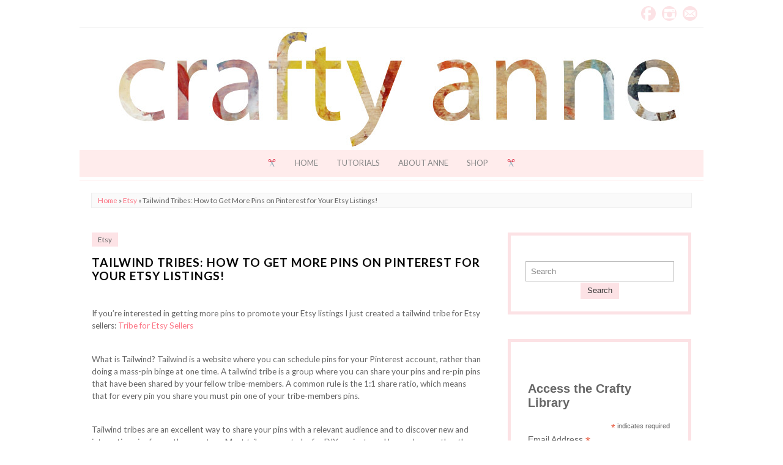

--- FILE ---
content_type: text/html; charset=UTF-8
request_url: http://www.craftyanne.com/etsy/tailwind-tribes/
body_size: 10087
content:
<!DOCTYPE html>
<!--[if IE 7]><html id="ie7" lang="en" prefix="og: http://ogp.me/ns#"><![endif]-->
<!--[if IE 8]><html id="ie8" lang="en" prefix="og: http://ogp.me/ns#"><![endif]-->
<!--[if !(IE 7) | !(IE 8)  ]><!--><html lang="en" prefix="og: http://ogp.me/ns#"><!--<![endif]-->
<head>
<meta charset="UTF-8" />
<meta name="viewport" content="width=device-width, initial-scale=1.0" />
<meta http-equiv="X-UA-Compatible" content="IE=Edge,chrome=1" />
<link rel="profile" href="http://gmpg.org/xfn/11" />
<link rel="pingback" href="http://www.craftyanne.com/xmlrpc.php" />
<link rel="shortcut icon" href="http://www.craftyanne.com/wp-content/themes/Isabelle/images/favicon.gif" type="image/x-icon" />
<link rel="stylesheet" href="http://www.craftyanne.com/wp-content/themes/Isabelle/style.css?Wednesday 21st of January 2026 09:11:07 AM" type="text/css" />
<title>Tailwind Tribes: How to Get More Pins on Pinterest for Your Etsy Listings! - Crafty Anne</title>

<!-- This site is optimized with the Yoast SEO Premium plugin v4.1 - https://yoast.com/wordpress/plugins/seo/ -->
<meta name="description" content="Tailwind tribes to join if you&#039;re an Etsy seller! Get more engagement while helping other artisans and vintage sellers..."/>
<meta name="robots" content="noodp"/>
<link rel="canonical" href="http://www.craftyanne.com/etsy/tailwind-tribes/" />
<meta property="og:locale" content="en_US" />
<meta property="og:type" content="article" />
<meta property="og:title" content="Tailwind Tribes: How to Get More Pins on Pinterest for Your Etsy Listings! - Crafty Anne" />
<meta property="og:description" content="Tailwind tribes to join if you&#039;re an Etsy seller! Get more engagement while helping other artisans and vintage sellers..." />
<meta property="og:url" content="http://www.craftyanne.com/etsy/tailwind-tribes/" />
<meta property="og:site_name" content="Crafty Anne" />
<meta property="article:publisher" content="https://www.facebook.com/craftyanneblogs/" />
<meta property="article:tag" content="tailwind" />
<meta property="article:tag" content="tailwind app" />
<meta property="article:tag" content="tailwind tribe" />
<meta property="article:section" content="Etsy" />
<meta property="article:published_time" content="2017-07-06T20:29:10+00:00" />
<meta property="article:modified_time" content="2018-08-31T04:10:53+00:00" />
<meta property="og:updated_time" content="2018-08-31T04:10:53+00:00" />
<meta name="twitter:card" content="summary" />
<meta name="twitter:description" content="Tailwind tribes to join if you&#039;re an Etsy seller! Get more engagement while helping other artisans and vintage sellers..." />
<meta name="twitter:title" content="Tailwind Tribes: How to Get More Pins on Pinterest for Your Etsy Listings! - Crafty Anne" />
<meta property="DC.date.issued" content="2017-07-06T20:29:10+00:00" />
<!-- / Yoast SEO Premium plugin. -->

<link rel='dns-prefetch' href='//assets.pinterest.com' />
<link rel='dns-prefetch' href='//fonts.googleapis.com' />
<link rel='dns-prefetch' href='//s.w.org' />
<link rel="alternate" type="application/rss+xml" title="Crafty Anne &raquo; Feed" href="http://www.craftyanne.com/feed/" />
<link rel="alternate" type="application/rss+xml" title="Crafty Anne &raquo; Comments Feed" href="http://www.craftyanne.com/comments/feed/" />
<link rel="alternate" type="application/rss+xml" title="Crafty Anne &raquo; Tailwind Tribes: How to Get More Pins on Pinterest for Your Etsy Listings! Comments Feed" href="http://www.craftyanne.com/etsy/tailwind-tribes/feed/" />
		<script type="text/javascript">
			window._wpemojiSettings = {"baseUrl":"https:\/\/s.w.org\/images\/core\/emoji\/12.0.0-1\/72x72\/","ext":".png","svgUrl":"https:\/\/s.w.org\/images\/core\/emoji\/12.0.0-1\/svg\/","svgExt":".svg","source":{"concatemoji":"http:\/\/www.craftyanne.com\/wp-includes\/js\/wp-emoji-release.min.js?ver=fbb8966516cab7bea1a9fff70d9b3e19"}};
			!function(e,a,t){var n,r,o,i=a.createElement("canvas"),p=i.getContext&&i.getContext("2d");function s(e,t){var a=String.fromCharCode;p.clearRect(0,0,i.width,i.height),p.fillText(a.apply(this,e),0,0);e=i.toDataURL();return p.clearRect(0,0,i.width,i.height),p.fillText(a.apply(this,t),0,0),e===i.toDataURL()}function c(e){var t=a.createElement("script");t.src=e,t.defer=t.type="text/javascript",a.getElementsByTagName("head")[0].appendChild(t)}for(o=Array("flag","emoji"),t.supports={everything:!0,everythingExceptFlag:!0},r=0;r<o.length;r++)t.supports[o[r]]=function(e){if(!p||!p.fillText)return!1;switch(p.textBaseline="top",p.font="600 32px Arial",e){case"flag":return s([55356,56826,55356,56819],[55356,56826,8203,55356,56819])?!1:!s([55356,57332,56128,56423,56128,56418,56128,56421,56128,56430,56128,56423,56128,56447],[55356,57332,8203,56128,56423,8203,56128,56418,8203,56128,56421,8203,56128,56430,8203,56128,56423,8203,56128,56447]);case"emoji":return!s([55357,56424,55356,57342,8205,55358,56605,8205,55357,56424,55356,57340],[55357,56424,55356,57342,8203,55358,56605,8203,55357,56424,55356,57340])}return!1}(o[r]),t.supports.everything=t.supports.everything&&t.supports[o[r]],"flag"!==o[r]&&(t.supports.everythingExceptFlag=t.supports.everythingExceptFlag&&t.supports[o[r]]);t.supports.everythingExceptFlag=t.supports.everythingExceptFlag&&!t.supports.flag,t.DOMReady=!1,t.readyCallback=function(){t.DOMReady=!0},t.supports.everything||(n=function(){t.readyCallback()},a.addEventListener?(a.addEventListener("DOMContentLoaded",n,!1),e.addEventListener("load",n,!1)):(e.attachEvent("onload",n),a.attachEvent("onreadystatechange",function(){"complete"===a.readyState&&t.readyCallback()})),(n=t.source||{}).concatemoji?c(n.concatemoji):n.wpemoji&&n.twemoji&&(c(n.twemoji),c(n.wpemoji)))}(window,document,window._wpemojiSettings);
		</script>
		<style type="text/css">
img.wp-smiley,
img.emoji {
	display: inline !important;
	border: none !important;
	box-shadow: none !important;
	height: 1em !important;
	width: 1em !important;
	margin: 0 .07em !important;
	vertical-align: -0.1em !important;
	background: none !important;
	padding: 0 !important;
}
</style>
	<link rel='stylesheet' id='pinterest-pin-it-button-plugin-styles-css'  href='http://www.craftyanne.com/wp-content/plugins/pinterest-pin-it-button/css/public.css?ver=2.1.0.1' type='text/css' media='all' />
<link rel='stylesheet' id='wp-block-library-css'  href='http://www.craftyanne.com/wp-includes/css/dist/block-library/style.min.css?ver=fbb8966516cab7bea1a9fff70d9b3e19' type='text/css' media='all' />
<link rel='stylesheet' id='cptch_stylesheet-css'  href='http://www.craftyanne.com/wp-content/plugins/captcha/css/front_end_style.css?ver=4.2.8' type='text/css' media='all' />
<link rel='stylesheet' id='dashicons-css'  href='http://www.craftyanne.com/wp-includes/css/dashicons.min.css?ver=fbb8966516cab7bea1a9fff70d9b3e19' type='text/css' media='all' />
<link rel='stylesheet' id='cptch_desktop_style-css'  href='http://www.craftyanne.com/wp-content/plugins/captcha/css/desktop_style.css?ver=4.2.8' type='text/css' media='all' />
<link rel='stylesheet' id='easy-facebook-likebox-plugin-styles-css'  href='http://www.craftyanne.com/wp-content/plugins/easy-facebook-likebox/public/assets/css/public.css?ver=4.3.3' type='text/css' media='all' />
<link rel='stylesheet' id='easy-facebook-likebox-font-awesome-css'  href='http://www.craftyanne.com/wp-content/plugins/easy-facebook-likebox/public/assets/css/font-awesome.css?ver=4.3.3' type='text/css' media='all' />
<link rel='stylesheet' id='easy-facebook-likebox-animate-css'  href='http://www.craftyanne.com/wp-content/plugins/easy-facebook-likebox/public/assets/css/animate.css?ver=4.3.3' type='text/css' media='all' />
<link rel='stylesheet' id='easy-facebook-likebox-popup-styles-css'  href='http://www.craftyanne.com/wp-content/plugins/easy-facebook-likebox/public/assets/popup/magnific-popup.css?ver=4.3.3' type='text/css' media='all' />
<link rel='stylesheet' id='style-css'  href='http://www.craftyanne.com/wp-content/themes/Isabelle/style.css?ver=fbb8966516cab7bea1a9fff70d9b3e19' type='text/css' media='all' />
<link rel='stylesheet' id='stylesheet-css'  href='http://www.craftyanne.com/wp-content/themes/Isabelle/stylesheet.css?ver=fbb8966516cab7bea1a9fff70d9b3e19' type='text/css' media='all' />
<link rel='stylesheet' id='google-webfont-css'  href='//fonts.googleapis.com/css?family=Lato%3A400%2C700%2C400italic%2C700italic%7CPlayfair+Display&#038;ver=all' type='text/css' media='all' />
<link rel='stylesheet' id='colorbox-css'  href='http://www.craftyanne.com/wp-content/themes/Isabelle/js/colorbox/colorbox.css?ver=fbb8966516cab7bea1a9fff70d9b3e19' type='text/css' media='all' />
<link rel='stylesheet' id='etsy_shop_style-css'  href='http://www.craftyanne.com/wp-content/plugins/etsy-shop/etsy-shop.css?ver=1.1' type='text/css' media='all' />
<script type='text/javascript' src='http://www.craftyanne.com/wp-includes/js/jquery/jquery.js?ver=1.12.4-wp'></script>
<script type='text/javascript' src='http://www.craftyanne.com/wp-includes/js/jquery/jquery-migrate.min.js?ver=1.4.1'></script>
<script type='text/javascript' src='http://www.craftyanne.com/wp-content/plugins/easy-facebook-likebox/public/assets/popup/jquery.magnific-popup.min.js?ver=4.3.3'></script>
<script type='text/javascript' src='http://www.craftyanne.com/wp-content/plugins/easy-facebook-likebox/public/assets/js/jquery.cookie.js?ver=4.3.3'></script>
<script type='text/javascript'>
/* <![CDATA[ */
var public_ajax = {"ajax_url":"http:\/\/www.craftyanne.com\/wp-admin\/admin-ajax.php"};
var public_ajax = {"ajax_url":"http:\/\/www.craftyanne.com\/wp-admin\/admin-ajax.php"};
/* ]]> */
</script>
<script type='text/javascript' src='http://www.craftyanne.com/wp-content/plugins/easy-facebook-likebox/public/assets/js/public.js?ver=4.3.3'></script>
<link rel='https://api.w.org/' href='http://www.craftyanne.com/wp-json/' />
<link rel="EditURI" type="application/rsd+xml" title="RSD" href="http://www.craftyanne.com/xmlrpc.php?rsd" />
<link rel="wlwmanifest" type="application/wlwmanifest+xml" href="http://www.craftyanne.com/wp-includes/wlwmanifest.xml" /> 

<link rel='shortlink' href='http://www.craftyanne.com/?p=1279' />
<link rel="alternate" type="application/json+oembed" href="http://www.craftyanne.com/wp-json/oembed/1.0/embed?url=http%3A%2F%2Fwww.craftyanne.com%2Fetsy%2Ftailwind-tribes%2F" />
<link rel="alternate" type="text/xml+oembed" href="http://www.craftyanne.com/wp-json/oembed/1.0/embed?url=http%3A%2F%2Fwww.craftyanne.com%2Fetsy%2Ftailwind-tribes%2F&#038;format=xml" />
<script type="text/javascript">
(function(url){
	if(/(?:Chrome\/26\.0\.1410\.63 Safari\/537\.31|WordfenceTestMonBot)/.test(navigator.userAgent)){ return; }
	var addEvent = function(evt, handler) {
		if (window.addEventListener) {
			document.addEventListener(evt, handler, false);
		} else if (window.attachEvent) {
			document.attachEvent('on' + evt, handler);
		}
	};
	var removeEvent = function(evt, handler) {
		if (window.removeEventListener) {
			document.removeEventListener(evt, handler, false);
		} else if (window.detachEvent) {
			document.detachEvent('on' + evt, handler);
		}
	};
	var evts = 'contextmenu dblclick drag dragend dragenter dragleave dragover dragstart drop keydown keypress keyup mousedown mousemove mouseout mouseover mouseup mousewheel scroll'.split(' ');
	var logHuman = function() {
		if (window.wfLogHumanRan) { return; }
		window.wfLogHumanRan = true;
		var wfscr = document.createElement('script');
		wfscr.type = 'text/javascript';
		wfscr.async = true;
		wfscr.src = url + '&r=' + Math.random();
		(document.getElementsByTagName('head')[0]||document.getElementsByTagName('body')[0]).appendChild(wfscr);
		for (var i = 0; i < evts.length; i++) {
			removeEvent(evts[i], logHuman);
		}
	};
	for (var i = 0; i < evts.length; i++) {
		addEvent(evts[i], logHuman);
	}
})('//www.craftyanne.com/?wordfence_lh=1&hid=97CB66EB2AFF745A95669D81B96DB064');
</script>  <!--[if lt IE 7]><script src="http://ie7-js.googlecode.com/svn/version/2.1(beta4)/IE7.js" type="text/javascript"></script><![endif]-->
  <!--[if lt IE 8]><script src="http://ie7-js.googlecode.com/svn/version/2.1(beta4)/IE8.js" type="text/javascript"></script><![endif]-->
  <!--[if lt IE 9]><script src="http://ie7-js.googlecode.com/svn/version/2.1(beta4)/IE9.js" type="text/javascript"></script><![endif]-->
  <!--[if lt IE 9]><script src="http://html5shim.googlecode.com/svn/trunk/html5.js" type="text/javascript"></script><![endif]-->
  <script type="text/javascript">
  if ( typeof tb_pathToImage != 'string' ) {
      var tb_pathToImage = "http://www.craftyanne.com/wp-includes/js/thickbox/loadingAnimation.gif";
    }
  if ( typeof tb_closeImage != 'string' ) {
      var tb_closeImage = "http://www.craftyanne.com/wp-includes/js/thickbox/tb-close.png";
    }
  </script>
    <script type="text/javascript">
  /* <![CDATA[ */
  jQuery(document).ready(function($){ // START
    $( ".colorbox-cats" ).colorbox({rel:"colorbox-cats", maxWidth:"100%", maxHeight:"100%"});
    $( ".colorbox" ).colorbox({rel:"colorbox", maxWidth:"100%", maxHeight:"100%"});
    $( ".colorbox-video" ).colorbox({iframe:true, innerWidth:"80%", innerHeight:"80%"});
    $( ".colorbox-iframe" ).colorbox({iframe:true, width:"80%", height:"80%"});
  }); // END
  /* ]]> */
  </script>
  <link rel="icon" href="http://www.craftyanne.com/wp-content/uploads/2017/01/cropped-blog-thumb2-32x32.jpg" sizes="32x32" />
<link rel="icon" href="http://www.craftyanne.com/wp-content/uploads/2017/01/cropped-blog-thumb2-192x192.jpg" sizes="192x192" />
<link rel="apple-touch-icon-precomposed" href="http://www.craftyanne.com/wp-content/uploads/2017/01/cropped-blog-thumb2-180x180.jpg" />
<meta name="msapplication-TileImage" content="http://www.craftyanne.com/wp-content/uploads/2017/01/cropped-blog-thumb2-270x270.jpg" />
<!-- BEGIN GADWP v5.1.2.2 Universal Analytics - https://deconf.com/google-analytics-dashboard-wordpress/ -->
<script>
(function(i,s,o,g,r,a,m){i['GoogleAnalyticsObject']=r;i[r]=i[r]||function(){
	(i[r].q=i[r].q||[]).push(arguments)},i[r].l=1*new Date();a=s.createElement(o),
	m=s.getElementsByTagName(o)[0];a.async=1;a.src=g;m.parentNode.insertBefore(a,m)
})(window,document,'script','https://www.google-analytics.com/analytics.js','ga');
  ga('create', 'UA-64903305-1', 'auto');
  ga('send', 'pageview');
</script>
<!-- END GADWP Universal Analytics -->
		<style type="text/css" id="wp-custom-css">
			/*
.post p{line-height: 1.5em;}

.post p {
line-height: 1.5em;
padding-bottom: 15px;
}
*/		</style>
		
  <style type="text/css">

    .social-twitter {background-color: #cccccc;}
    .social-facebook {background-color: #cccccc;}
    .social-email {background-color: #cccccc;}
    .social-rss {background-color: #cccccc;}
    .social-google {background-color: #cccccc;}
    .social-flickr {background-color: #cccccc;}
    .social-linkedin {background-color: #cccccc;}
    .social-youtube {background-color: #cccccc;}
    .social-vimeo {background-color: #cccccc;}
    .social-instagram {background-color: #cccccc;}
    .social-bloglovin {background-color: #cccccc;}
    .social-pinterest {background-color: #cccccc;}
    .social-tumblr {background-color: #cccccc;}

    .social-twitter:hover {background-color: #269dd5;}
    .social-facebook:hover {background-color: #0c42b2;}
    .social-email:hover {background-color: #aaaaaa;}
    .social-rss:hover {background-color: #f49000;}
    .social-google:hover {background-color: #fd3000;}
    .social-flickr:hover {background-color: #fc0077;}
    .social-linkedin:hover {background-color: #0d5a7b;}
    .social-youtube:hover {background-color: #ff0000;}
    .social-vimeo:hover {background-color: #00c1f8;}
    .social-instagram:hover {background-color: #194f7a;}
    .social-bloglovin:hover {background-color: #00c4fd;}
    .social-pinterest:hover {background-color: #c70505;}
    .social-tumblr:hover {background-color: #304d6b;}

    ul.header-icons-list li .nav-rss {background-color: #fce2e5;}    ul.header-icons-list li .nav-twitter {background-color: #fce2e5;}    ul.header-icons-list li .nav-facebook {background-color: #fce2e5;}    ul.header-icons-list li .nav-pinterest {background-color: #fce2e5;}    ul.header-icons-list li .nav-email {background-color: #fce2e5;}    ul.header-icons-list li .nav-flickr {background-color: #fce2e5;}    ul.header-icons-list li .nav-linkedin {background-color: #fce2e5;}    ul.header-icons-list li .nav-youtube {background-color: #fce2e5;}    ul.header-icons-list li .nav-vimeo {background-color: #fce2e5;}    ul.header-icons-list li .nav-google {background-color: #fce2e5;}    ul.header-icons-list li .nav-instagram {background-color: #fce2e5;}    ul.header-icons-list li .nav-bloglovin {background-color: #fce2e5;}    ul.header-icons-list li .nav-tumblr {background-color: #fce2e5;}    ul.header-icons-list li .nav-email {background-color: #fce2e5;}
    ul.header-icons-list li .nav-rss:hover {background-color: #888888;}    ul.header-icons-list li .nav-twitter:hover {background-color: #888888;}    ul.header-icons-list li .nav-facebook:hover {background-color: #888888;}    ul.header-icons-list li .nav-pinterest:hover {background-color: #888888;}    ul.header-icons-list li .nav-email:hover {background-color: #888888;}    ul.header-icons-list li .nav-flickr:hover {background-color: #888888;}    ul.header-icons-list li .nav-linkedin:hover {background-color: #888888;}    ul.header-icons-list li .nav-youtube:hover {background-color: #888888;}    ul.header-icons-list li .nav-vimeo:hover {background-color: #888888;}    ul.header-icons-list li .nav-google:hover {background-color: #888888;}    ul.header-icons-list li .nav-instagram:hover {background-color: #888888;}    ul.header-icons-list li .nav-bloglovin:hover {background-color: #888888;}    ul.header-icons-list li .nav-tumblr:hover {background-color: #888888;}    ul.header-icons-list li .nav-email:hover {background-color: #888888;}
    h1 {color: #666666;}    h2 {color: #666666;}    h3 {color: #666666;}    h4 {color: #333333;}    h5 {color: #555555;}    h6 {color: #555555;}
    .side-widget h3 {color: #7a7a7a;}     .footer-widget h4 {color: #7a7a7a;} 
    .side-widget {border: 5px solid #fce2e5;}     .footer {border-top: 10px solid #fce2e5;}     .article .post-meta {border-color: #fce2e5;}     .article .post-category {background: #fde3e6;}     .article .post-category a {color: #666666;} 
    .article .post-title {color: #000000;}    .article .post-title a {color: #000000;}    .article .post-title a:hover {color: #ff7a7f !important;}    .pagination {border-color: #efefef;}
    body {color: #666666;}
    .article .post-title a:hover, a {color: #fc7988;}     a:hover, .article .post-title a:hover {color: #333333;}
    .footer {border-color: #ffecec;}
    p.footer-copy {background: #efefef;}    p.footer-copy, p.footer-copy a {color: #666666;}
    .header-icons {border-color: #efefef;}
    .flex-caption {background-color: #000000;}
    .flex-caption h3,
    .flex-caption a,
    .flex-caption a:hover {color: #ffffff;}
    .flex-direction-nav li a.flex-next,
    .flex-direction-nav li a.flex-prev {background-color: #000000;}

        .sc-slide .rslides_tabs li.rslides_here a, 
    .nivo-controlNav a.active{
      background: #fc7988;
    }
    
    .header {border-bottom: 1px solid #ffecec;}    .nav, .nav ul ul {background: #ffecec;}    .nav a {color: #888888;}        .nav a:hover,
    .nav .current-menu-item > a,
    .nav .current-menu-ancestor > a,
    .nav .current_page_item > a,
    .nav .current_page_ancestor > a {
      color: #888888;
    }
    
        a.comment-reply-link,
    a#cancel-comment-reply-link {
      background: #fce2e5;
      color: #333333;    }
    
        .post-button,
    .input-button,
    .input-button,
    input[type=submit] {
      background: #fce2e5;
      border: 1px solid #fce2e5;      color: #333333;    }
    
        a.comment-reply-link,
    a#cancel-comment-reply-link {
      background: #fce2e5;
      color: #333333;    }
    
        .post-button:hover,
    .input-button:hover,
    .input-button:hover,
    input[type=submit]:hover {
      background: #888888;
      border: 1px solid #888888;      color: #ffffff;    }
    
    .accordion-title {background-color: #fce2e5; color: #333333;}
    .accordion-open {background-color: #888888; color: #ffffff;}

  </style>

	
	<!-- made with love, butterflies, democracy and freedom -->
</head>

<body class="post-template-default single single-post postid-1279 single-format-standard">

<section class="wrap">
<section class="container">

<header class="header" role="banner">

  <section class="header-icons">
    <ul class="header-icons-list">
            <li><a href="https://www.facebook.com/moonmothcostumewings" class="nav-facebook radius-20" target="_blank">Facebook</a></li>            <li><a href="https://instagram.com/moon.moth.wings" class="nav-instagram radius-20" target="_blank">Instagram</a></li>                                                      <li><a href="mailto:craftyanneblog@gmail.com" class="nav-email radius-20" target="_blank">Email</a></li>    </ul>
  </section>

      <a href="http://www.craftyanne.com">
      <img src="http://www.craftyanne.com/wp-content/uploads/2015/07/cropped-banner2.jpg" class="header-title" height="200" width="980" alt="Crafty Anne" title="Crafty Anne" />
    </a>
  
  <nav class="nav" role="navigation">
    <div class="menu"><ul id="menu-navigation" class="menu"><li id="menu-item-68" class="menu-item menu-item-type-custom menu-item-object-custom menu-item-68"><a>✂</a></li>
<li id="menu-item-76" class="menu-item menu-item-type-custom menu-item-object-custom menu-item-home menu-item-76"><a href="http://www.craftyanne.com">Home</a></li>
<li id="menu-item-1450" class="menu-item menu-item-type-custom menu-item-object-custom menu-item-1450"><a href="http://www.craftyanne.com/?s=Tutorial">Tutorials</a></li>
<li id="menu-item-5" class="menu-item menu-item-type-post_type menu-item-object-page menu-item-5"><a href="http://www.craftyanne.com/about/">About Anne</a></li>
<li id="menu-item-1317" class="menu-item menu-item-type-post_type menu-item-object-page menu-item-1317"><a href="http://www.craftyanne.com/shopca/">Shop</a></li>
<li id="menu-item-69" class="menu-item menu-item-type-custom menu-item-object-custom menu-item-69"><a>✂</a></li>
</ul></div>  </nav><!-- .nav -->

</header><!-- .header -->


<main>
  <div class="breadcrumb"><a href="http://www.craftyanne.com/">Home</a> &raquo; <a href="http://www.craftyanne.com/category/etsy/">Etsy</a> &raquo; <span class="current">Tailwind Tribes: How to Get More Pins on Pinterest for Your Etsy Listings!</span></div>
  <section class="section" role="main">
    
          <article class="article hentry post-1279 post type-post status-publish format-standard category-etsy tag-tailwind tag-tailwind-app tag-tailwind-tribe" id="post-1279" itemscope itemtype="http://schema.org/Article">

            <section class="post-category"><a href="http://www.craftyanne.com/category/etsy/" rel="category tag">Etsy</a></section>
      <header class="post-header">
        <h1 class="post-title entry-title" itemprop="name"><a href="http://www.craftyanne.com/etsy/tailwind-tribes/" rel="bookmark">Tailwind Tribes: How to Get More Pins on Pinterest for Your Etsy Listings!</a></h1>
      </header>
      
      <div class="post-content">

          <p><body class="nolinks"><br />
If you&#8217;re interested in getting more pins to promote your Etsy listings I just created a tailwind tribe for Etsy sellers: <a href="https://www.tailwindapp.com/tribe/join?d=[base64]%3D%3D" target="_blank" rel="noopener noreferrer">Tribe for Etsy Sellers</a></p>
<p>What is Tailwind? Tailwind is a website where you can schedule pins for your Pinterest account, rather than doing a mass-pin binge at one time. A tailwind tribe is a group where you can share your pins and re-pin pins that have been shared by your fellow tribe-members. A common rule is the 1:1 share ratio, which means that for every pin you share you must pin one of your tribe-members pins.</p>
<p>Tailwind tribes are an excellent way to share your pins with a relevant audience and to discover new and interesting pins from other creators. Most tribes seem to be for DIY projects and home decor rather than for product advertisements. Mine is all about promoting handmade items!</p>
<p>&nbsp;<br />
</body></p>
<div class="pin-it-btn-wrapper"><a href="//www.pinterest.com/pin/create/button/?url=http%3A%2F%2Fwww.craftyanne.com%2Fetsy%2Ftailwind-tribes%2F&media=&description=Tailwind%20Tribes%3A%20How%20to%20Get%20More%20Pins%20on%20Pinterest%20for%20Your%20Etsy%20Listings%21" data-pin-do="buttonBookmark" data-pin-config="none"  data-pin-color="gray"   rel="nobox"><img src="//assets.pinterest.com/images/pidgets/pin_it_button.png" title="Pin It" data-pib-button="true" /></a></div>
          
          
          <section class="post-meta">
            <time datetime="2017-07-06" itemprop="datePublished" class="updated">July 6, 2017</time> by  <span class="vcard author" itemprop="author" itemscope="itemscope" itemtype="http://schema.org/Person"><span class="fn" itemprop="name">admin</span></span> | <a href="http://www.craftyanne.com/etsy/tailwind-tribes/#respond"><span class="dsq-postid" data-dsqidentifier="1279 http://www.craftyanne.com/?p=1279">0 comment</span></a>          </section><!-- .post-meta -->

          <footer class="post-footer">

            <ul class="footer-navi">
              <li class="previous" rel="prev">&laquo; <a href="http://www.craftyanne.com/sewing/fabric-snob-review/" rel="prev">The Fabric Snob Fabrics Review / Haul</a></li>              <li class="next" rel="next"><a href="http://www.craftyanne.com/spectrum/helpful-resources/" rel="next">Helpful Resources</a> &raquo;</li>            </ul>

            
            <p>Tags: <a href="http://www.craftyanne.com/tag/tailwind/" rel="tag">tailwind</a>, <a href="http://www.craftyanne.com/tag/tailwind-app/" rel="tag">tailwind app</a>, <a href="http://www.craftyanne.com/tag/tailwind-tribe/" rel="tag">tailwind tribe</a><br /></p>

          </footer><!-- .post-footer -->

          
<div id="disqus_thread"></div>
		  
		  <!-- made with love, butterflies, democracy and freedom -->

      </div><!-- .post-content -->

    </article><!-- .article -->
    
  </section><!-- .section -->

  <aside class="aside" role="complementary">

  <article class="side-widget"><form role="search" class="sideform" method="get" action="http://www.craftyanne.com">
  <fieldset>
  <input type="text" name="s" class="sidetext" size="15" title="Search" />
  <!--<input type="submit" value="Search" />-->
  <button type="submit" class="input-button">Search</button>
  </fieldset>
</form></article><article class="side-widget">			<div class="textwidget"><!-- Begin MailChimp Signup Form -->
<link href="//cdn-images.mailchimp.com/embedcode/classic-10_7.css" rel="stylesheet" type="text/css">
<style type="text/css">
	#mc_embed_signup{background:#fff; clear:left; font:14px Helvetica,Arial,sans-serif; }
	/* Add your own MailChimp form style overrides in your site stylesheet or in this style block.
	   We recommend moving this block and the preceding CSS link to the HEAD of your HTML file. */
</style>
<div id="mc_embed_signup">
<form action="//vintagesewingpatterns.us6.list-manage.com/subscribe/post?u=cf6f797ef3f926cdca6378bcd&amp;id=70b36e06dc" method="post" id="mc-embedded-subscribe-form" name="mc-embedded-subscribe-form" class="validate" target="_blank" novalidate>
    <div id="mc_embed_signup_scroll">
	<h2>Access the Crafty Library</h2>
<div class="indicates-required"><span class="asterisk">*</span> indicates required</div>
<div class="mc-field-group">
	<label for="mce-EMAIL">Email Address  <span class="asterisk">*</span>
</label>
	<input type="email" value="" name="EMAIL" class="required email" id="mce-EMAIL">
</div>
<div class="mc-field-group">
	<label for="mce-FNAME">First Name </label>
	<input type="text" value="" name="FNAME" class="" id="mce-FNAME">
</div>
	<div id="mce-responses" class="clear">
		<div class="response" id="mce-error-response" style="display:none"></div>
		<div class="response" id="mce-success-response" style="display:none"></div>
	</div>    <!-- real people should not fill this in and expect good things - do not remove this or risk form bot signups-->
    <div style="position: absolute; left: -5000px;" aria-hidden="true"><input type="text" name="b_cf6f797ef3f926cdca6378bcd_70b36e06dc" tabindex="-1" value=""></div>
    <div class="clear"><input type="submit" value="Subscribe" name="subscribe" id="mc-embedded-subscribe" class="button"></div>
    </div>
</form>
</div>
<script type='text/javascript' src='//s3.amazonaws.com/downloads.mailchimp.com/js/mc-validate.js'></script><script type='text/javascript'>(function($) {window.fnames = new Array(); window.ftypes = new Array();fnames[0]='EMAIL';ftypes[0]='email';fnames[1]='FNAME';ftypes[1]='text';}(jQuery));var $mcj = jQuery.noConflict(true);</script>
<!--End mc_embed_signup--></div>
		</article><article class="side-widget">
      <h3>Let's Be Social!</h3>
      <div class="textwidget">
        <ul class="social-icons">
                    <li><a href="https://www.facebook.com/craftyanneblogs" class="social-facebook radius-30" >Facebook</a></li>                                                            <li><a href="https://instagram.com/crafty.anne" class="social-instagram radius-30" >Instagram</a></li>          <li><a href="http://www.bloglovin.com/craftyanne" class="social-bloglovin radius-30" >Bloglovin</a></li>                              <li><a href="mailto:craftyanneblog@gmail.com" class="social-email radius-30" >Email</a></li>                  </ul>
        <div class="clearfix">&nbsp;</div>
      </div>

    </article><article class="side-widget">
      <h3>The Author</h3>
      <img src="http://www.craftyanne.com/wp-content/uploads/2015/07/bio1.jpg" class="alignleft" alt="The Author" />      <p>My sewing machine and I have a love-hate relationship. I have two kitties and drink too much coffee. I hoard glass insulators.</p>      <div class="clearfix">&nbsp;</div>

    </article><article class="side-widget"><h3>Find me on facebook</h3><div id="fb-root"></div>
					<script>(function(d, s, id) {
					  var js, fjs = d.getElementsByTagName(s)[0];
					  if (d.getElementById(id)) return;
					  js = d.createElement(s); js.id = id;
					  js.async=true; 
					  js.src = "//connect.facebook.net/en_US/all.js#xfbml=1&appId=395202813876688";
					  fjs.parentNode.insertBefore(js, fjs);
					}(document, 'script', 'facebook-jssdk'));</script> <div class="efbl-like-box 1">
							<img class="efbl-loader" src="http://www.craftyanne.com/wp-content/plugins/easy-facebook-likebox/public/assets/images/loader.gif" >
							<div class="fb-page" data-animclass=" " data-href="https://www.facebook.com/craftyanneblogs" data-hide-cover=false data-width="250" data-height="" data-show-facepile=true  data-show-posts=false data-adapt-container-width=false data-hide-cta=false data-small-header="false">
							</div> 
							
						</div>
					</article>		<article class="side-widget">		<h3>Recent Posts</h3>		<ul>
											<li>
					<a href="http://www.craftyanne.com/uncategorized/hopscotch-pond-rug/">Hopscotch Pond Rug</a>
									</li>
											<li>
					<a href="http://www.craftyanne.com/uncategorized/butterfly-sewing-tutorial/">Protected: Butterfly Sewing Tutorial</a>
									</li>
											<li>
					<a href="http://www.craftyanne.com/spectrum/helpful-resources/">Helpful Resources</a>
									</li>
											<li>
					<a href="http://www.craftyanne.com/etsy/tailwind-tribes/">Tailwind Tribes: How to Get More Pins on Pinterest for Your Etsy Listings!</a>
									</li>
											<li>
					<a href="http://www.craftyanne.com/sewing/fabric-snob-review/">The Fabric Snob Fabrics Review / Haul</a>
									</li>
					</ul>
		</article><article class="side-widget">			<div class="textwidget"><p>We (Crafty Anne) are a participant in the Amazon Services LLC Associates Program, an affiliate advertising program designed to provide a means for us to earn fees by linking to Amazon.com and affiliated sites.</p>
<p><!-- made with love, butterflies, democracy and freedom --></p>
</div>
		</article>
</aside><!-- .aside -->

</main>

<footer class="footer">
    <section class="footer-inner" role="complementary">
    <article class="footer-widget">			<div class="textwidget"><script type='text/javascript' src='https://www.etsy.com/assets/js/etsy_mini_shop.js'></script><script type='text/javascript'>new Etsy.Mini(5350837,'thumbnail',3,2,1,'https://www.etsy.com');</script></div>
		</article>


  </section><!-- .footer-inner -->
  
<script src="https://cdn001.milotree.com/container/004925milotree.js" async defer></script>
  
  
</footer><!-- .footer -->

<p class="footer-copy" role="contentinfo">
  &copy; Copyright <a href="http://www.craftyanne.com">Crafty Anne</a> 2026. Powered by <a href="http://www.wordpress.org">WordPress</a>. <a href="http://www.bluchic.com" title="Theme designed by BluChic" class="footer-credit">Designed by BluChic</a></p>


</section><!-- .container -->

  <script type="text/javascript">
  /* <![CDATA[ */
  jQuery(document).ready(function($){ // START
  // Mobile menu
  $("nav.nav .menu ul").tinyNav({
    header: 'Navigate to...',
    active: 'current_page_item, current-menu-item'
  });
  }); // END
  /* ]]> */
  </script>
  <link rel='stylesheet' id='thickbox.css-css'  href='http://www.craftyanne.com/wp-includes/js/thickbox/thickbox.css?ver=1.0' type='text/css' media='all' />
<script type='text/javascript'>
/* <![CDATA[ */
var thickboxL10n = {"next":"Next >","prev":"< Prev","image":"Image","of":"of","close":"Close","noiframes":"This feature requires inline frames. You have iframes disabled or your browser does not support them.","loadingAnimation":"http:\/\/www.craftyanne.com\/wp-includes\/js\/thickbox\/loadingAnimation.gif"};
/* ]]> */
</script>
<script type='text/javascript' src='http://www.craftyanne.com/wp-includes/js/thickbox/thickbox.js?ver=3.1-20121105'></script>
<script type='text/javascript' src='//assets.pinterest.com/js/pinit.js'></script>
<script type='text/javascript'>
/* <![CDATA[ */
var countVars = {"disqusShortname":"craftyanne"};
/* ]]> */
</script>
<script type='text/javascript' src='http://www.craftyanne.com/wp-content/plugins/disqus-comment-system/public/js/comment_count.js?ver=3.0.15'></script>
<script type='text/javascript'>
/* <![CDATA[ */
var embedVars = {"disqusConfig":{"integration":"wordpress 3.0.15"},"disqusIdentifier":"1279 http:\/\/www.craftyanne.com\/?p=1279","disqusShortname":"craftyanne","disqusTitle":"Tailwind Tribes: How to Get More Pins on Pinterest for Your Etsy Listings!","disqusUrl":"http:\/\/www.craftyanne.com\/etsy\/tailwind-tribes\/","postId":"1279"};
/* ]]> */
</script>
<script type='text/javascript' src='http://www.craftyanne.com/wp-content/plugins/disqus-comment-system/public/js/comment_embed.js?ver=3.0.15'></script>
<script type='text/javascript' src='http://www.craftyanne.com/wp-includes/js/jquery/ui/widget.min.js?ver=1.11.4'></script>
<script type='text/javascript' src='http://www.craftyanne.com/wp-includes/js/comment-reply.min.js?ver=fbb8966516cab7bea1a9fff70d9b3e19'></script>
<script type='text/javascript' src='http://www.craftyanne.com/wp-content/themes/Isabelle/js/respond.min.js?ver=1.3.0'></script>
<script type='text/javascript' src='http://www.craftyanne.com/wp-content/themes/Isabelle/js/jquery.flexslider.min.js?ver=2.2'></script>
<script type='text/javascript' src='http://www.craftyanne.com/wp-includes/js/jquery/jquery.form.min.js?ver=4.2.1'></script>
<script type='text/javascript' src='http://www.craftyanne.com/wp-content/themes/Isabelle/js/responsiveslides.min.js?ver=1.54'></script>
<script type='text/javascript' src='http://www.craftyanne.com/wp-content/themes/Isabelle/js/fitvids.min.js?ver=1.0'></script>
<script type='text/javascript' src='http://www.craftyanne.com/wp-content/themes/Isabelle/js/jquery.slides.min.js?ver=3.0.3'></script>
<script type='text/javascript' src='http://www.craftyanne.com/wp-content/themes/Isabelle/js/doubletaptogo.min.js'></script>
<script type='text/javascript' src='http://www.craftyanne.com/wp-content/themes/Isabelle/js/tinynav.min.js'></script>
<script type='text/javascript' src='http://www.craftyanne.com/wp-content/themes/Isabelle/js/scripts.js'></script>
<script type='text/javascript' src='http://www.craftyanne.com/wp-content/themes/Isabelle/js/colorbox/jquery.colorbox-min.js'></script>
<script type='text/javascript' src='http://www.craftyanne.com/wp-includes/js/wp-embed.min.js?ver=fbb8966516cab7bea1a9fff70d9b3e19'></script>
<script async defer type="text/javascript" async src="//assets.pinterest.com/js/pinit.js"></script>


</section><!-- .wrap -->
<script type='text/javascript' src='//s.epnaffiliate.com/js/91011X1544665.js'></script>
</body>
</html>

--- FILE ---
content_type: text/html
request_url: https://cdn001.milotree.com/facebook/005672_004925milotree.html
body_size: 3662
content:
<!doctype html>
<html lang="en" xmlns="http://www.w3.org/1999/html">
<head>
  <meta charset="utf-8">
  <title>Recommended Facebook Account</title>
  <meta name="description" content="Like Anne Rea, Crafty Anne on Facebook">
  <meta name="author" content="milotree.com">
  <meta name="viewport" content="width=device-width, initial-scale=1">
  <meta name="robots" content="noindex, nosnippet, follow">

  <style>
    html,body,div,span,applet,object,iframe,h1,h2,h3,h4,h5,h6,p,blockquote,pre,a,abbr,acronym,address,big,cite,code,del,dfn,em,font,img,ins,kbd,q,s,samp,small,strike,strong,sub,sup,tt,var,b,i,center,dl,dt,dd,ol,ul,li,fieldset,form,label,legend,table,caption,tbody,tfoot,thead,tr,th,td,article,aside,audio,canvas,details,figcaption,figure,footer,header,mark,menu,meter,nav,output,progress,section,summary,time,video{border:0;outline:0;font-size:100%;vertical-align:baseline;background:transparent;margin:0;padding:0;}body{line-height:1;}article,aside,figure,footer,header,nav,section,blockquote{display:block;}nav ul{list-style:none;}ol{list-style:decimal;}ul{list-style:disc;}ul ul{list-style:circle;}blockquote,q{quotes:none;}blockquote:before,blockquote:after,q:before,q:after{content:none;}ins{text-decoration:underline;}del{text-decoration:line-through;}mark{background:none;}abbr[title],dfn[title]{border-bottom:1px dotted #000;cursor:help;}table{border-collapse:collapse;border-spacing:0;}hr{display:block;height:1px;border:0;border-top:1px solid #ccc;margin:1em 0;padding:0;}input[type=submit],input[type=button],button{margin:0!important;padding:0!important;}input,select,a img{vertical-align:middle;}
    body {font-family: "Helvetica Neue", Helvetica, Arial, sans-serif;font-size: 15px;background-color: #F5F5F5;color: #0A0A0A;}
    a:link { text-decoration: none; } a:visited { text-decoration: none; } a:hover { text-decoration: underline;}
    .clear {clear: both;}
    .text_body_color {
      color: #0A0A0A;
    }
    .btn {
      background-color: #4c799d;
      background: linear-gradient(to bottom, #4c799d, #2C597D);
      border: solid #2C597D 1px;
      border-radius: 2px;
      text-decoration: none;
      float: right;
      color: #ffffff;
      margin: 6px;
      line-height: 32px;
      width: 80px;
      text-align: center;
    }
    .btn:hover {
      background: #2C597D;
      text-decoration: none;
    }
    .btn_network {
      display: none;
    }
    #btn_desktop {
      display:none;
    }
    .avatar_wrap {
      margin: 6px;
      float: left;
    }
    .user_avatar {
      border-radius: 100%;
      border: 2px solid #ffffff;
      float:left;
    }
    .social_badge {
      border-radius: 100%;
      border: 2px solid #ffffff;
      float:left;
      z-index: 10;
      margin: 0 0 0 -10px;
    }
    .username_wrap {
      margin: 0;
      white-space: nowrap;
      overflow: hidden;
    }
    .recommended_user_p {
      margin: 6px 0 0;
    }
    .recommended_user {
      opacity: .8;
      font-size: 12px;
    }
    .username_p {
      margin: 2px 2px 0 0;
      overflow: hidden;
      text-overflow: ellipsis;
      padding-bottom: 1px;
    }
    .username {
      margin: 4px 0 0;
    }
    .photos_wrap {
      width: 100%;
      overflow: hidden;
      white-space: nowrap;
    }
    .photos_inner_wrap{
      width: 200%;
    }
    .photos_inner_wrap img {
      float: left;
    }
    .powered_by_wrap {
      float: left;
    }
    .powered_by {
    
      float: left;
      margin: 6px;
      opacity: .8;
      font-size: 11px;
    }
    #box-logo {
      float: left;
      margin: 0 0 0 8px;
    }
    #box-close {
      float: right;
      margin: 6px 8px 6px 6px;
      font-size: 11px;
    }
    #fb-page-mobile {
      display: block;
    }
    #fb-page-desktop {
      display: none;
    }
    .mocap {
      text-transform: capitalize;
    }

    @media (min-height: 310px) {
      body {
        font-size: 16px;
      }
      .btn {
        width: 200px;
        display: block;
        float: none;
        margin: 18px auto 22px;
        clear: both;
        font-size: 16px;
      }
      .btn_network {
        display: inline-block;
      }
      #btn_desktop {
        display:block;
      }
      #btn_mobile {
        display:none;
      }
      .social_image {
        height: 80px;
        width: 80px;
        font-size: 13px;
      }
      .photos_inner_wrap {
        width: 100%;
      }
      .avatar_wrap {
        margin: 8px 8px 16px;
      }
      .recommended_user_p {
        margin-top: 12px;
      }
      .username_p {
        margin-top: 3px;
        padding-bottom: 3px;
      }
      .user_avatar, .social_badge {
        width: 40px;
        height: 40px;
      }
      .powered_by_wrap {
        margin-top: 2px;
      }
      #box-close {
        margin-top: 8px;
      }
      #fb-page-mobile {
        display: none;
      }
      #fb-page-desktop {
        display: block;
      }
      .facebook_wrap {
        margin-bottom: 25px;
      }
      .mocap {
        text-transform: none;
      }

    }
    #footer {
      position: absolute;
      width: 100%;
      bottom: 0;
    }
  </style>
    <style>
      @media (max-height: 128px) {
        body {
          font-size: 14px;
        }
        .recommended_user {
          font-size: 11px;
        }
        .recommended_user_p {
          margin: 5px 0 0;
          font-size: 11px;
        }
        .username_p {

        }
        .btn {
          margin: 4px 4px 2px 4px;
          line-height: 27px;
        }
        .avatar_wrap {
          margin: 2px 4px;
        }
        .user_avatar, .social_badge {
          width: 28px;
          height: 28px;
        }
        #box-logo {
          margin: 4px 0 0 8px;
        }
        .powered_by {
          margin: 8px 0 0 6px;
        }
      }
    </style>
  

  <!--[if lt IE 9]>
  <script src="http://html5shiv.googlecode.com/svn/trunk/html5.js"></script>
  <![endif]-->
</head>
<body class="gframe">
<div id="box">
    <div class="avatar_wrap">
      <a href="https://www.facebook.com/craftyanneblogs/" class=""  target="_blank" data-element="avatar" data-network="facebook">
        <img height="32" width="32" alt="Recommended Facebook Account" class="user_avatar" src="https://scontent-lax3-1.xx.fbcdn.net/v/t31.0-1/cp0/c13.0.50.50a/p50x50/11229839_415981555274607_6081775351439296570_o.jpg?_nc_cat=103&amp;_nc_sid=dbb9e7&amp;_nc_ohc=x7N3F_NpqGYAX8USJjY&amp;_nc_ht=scontent-lax3-1.xx&amp;oh=18e9715795e9deed6506a615d2304a28&amp;oe=5F208158" />
        <img height="32" width="32" alt="Recommended Facebook Account" class="social_badge" src="https://cdn001.milotree.com/images/badges/facebook_80.png" />
      </a>
    </div>

      <a href="https://www.facebook.com/craftyanneblogs/" class="btn" id="btn_mobile" target="_blank" data-element="button" data-network="facebook"><span class="l_string" data-l_key="l_button_facebook">Like<span class="btn_network">&nbsp;on Facebook</span></span></a>

    <div class="username_wrap">
      <p class="recommended_user_p"><a id="box-recommended" href="https://www.facebook.com/craftyanneblogs/" target="_blank" rel="nofollow" data-element="recommended" data-network="facebook" class="recommended_user text_body_color"><span class="l_string" data-l_key="l_title_facebook">Recommended Facebook Account</span></a></p>
      <p class="username_p"><a href="https://www.facebook.com/craftyanneblogs/" target="_blank" rel="nofollow" data-element="username" data-network="facebook" class="username text_body_color" >Anne Rea, Crafty Anne</a></p>
    </div>

      <a href="https://www.facebook.com/craftyanneblogs/" class="btn" id="btn_desktop" target="_blank" data-element="button" data-network="facebook"><span class="l_string" data-l_key="l_button_facebook">Like<span class="btn_network">&nbsp;on Facebook</span></span></a>

    <div class="photos_wrap">
        <div class="facebook_wrap">
          <div id="fb-root"></div>
          <script>(function(d, s, id) {
            var js, fjs = d.getElementsByTagName(s)[0];
            if (d.getElementById(id)) return;
            js = d.createElement(s); js.id = id;
            js.src = "https://connect.facebook.net/en_US/sdk.js#xfbml=1&version=v2.5&appId=1673554736243257";
            fjs.parentNode.insertBefore(js, fjs);
          }(document, 'script', 'facebook-jssdk'));</script>
          <div class="fb-page" id="fb-page-mobile" data-href="https://www.facebook.com/craftyanneblogs/" data-width="414" data-height="70" data-small-header="true" data-adapt-container-width="true" data-hide-cover="false" data-show-facepile="false">
            <div class="fb-xfbml-parse-ignore"><blockquote cite="https://www.facebook.com/craftyanneblogs/"><a href="https://www.facebook.com/craftyanneblogs/">craftyanneblogs</a></blockquote></div>
          </div>
          <div class="fb-page" id="fb-page-desktop" data-href="https://www.facebook.com/craftyanneblogs/" data-width="320" data-height="160" data-small-header="false" data-adapt-container-width="true" data-hide-cover="false" data-show-facepile="false">
            <div class="fb-xfbml-parse-ignore"><blockquote cite="https://www.facebook.com/craftyanneblogs/"><a href="https://www.facebook.com/craftyanneblogs/">craftyanneblogs</a></blockquote></div>
          </div>
        </div>
    </div>


  <div id="footer">
    <div class="powered_by_wrap">
        <a id="box-logo" href="https://milotree.com" target="_blank" rel="nofollow" data-element="powered_by_logo" data-network="milotree"><img src="https://cdn001.milotree.com/images/MiloTree-icon-52.png" alt="See more recommended pinners" height="16" width="16"></a>
        <a href="https://milotree.com" class="powered_by text_body_color" target="_blank" data-element="powered_by_text" data-network="milotree">Powered by MiloTree</a>
    </div>
    <div id="box-close" class="text_body_color"><span class="l_string" data-l_key="l_close">X CLOSE</span></div>
  </div>
</div>

<img id="milolytics" width="0" height="0" style="position:absolute; left: -999em;" src="[data-uri]"/>

<script>
  var elements = document.getElementsByTagName('a');
  var miloimage = document.getElementById('milolytics');
  var device = 'desktop';
  if (Math.max(document.documentElement.clientHeight, window.innerHeight || 0) < 130){
      device = 'mobile'
  }
  var base_url = 'https://api.keen.io/3.0/projects/56afc4a53bc6965fa8b59381/events/widgets?api_key=b8aae8580b0a98b7e1af5d6a3600cba73a760435804d32e30dc5fbe9be16b55a59b9a22afd6fd8bf84869b995ba17cbbcd31691e9fe4dc6dcc691b1668f30ff98fce3ab27e98707287ed9bda04d4bb306b9e5376ee3f0d88d9a0f84947b725aa&data=';
  for(var i = 0, len = elements.length; i < len; i++) {
    elements[i].onclick = function () {
      var base_data;
      var action = 'click';
      var network = this.getAttribute("data-network");
      var element = this.getAttribute("data-element");

      if (network === 'gdpr') {
        action = 'gdpr';
      }
      else if (network === 'milotree') {
        action = 'refer';
      }

      base_data = btoa('{"widget_id": 4925,"network_id": 5672,"network": "facebook","action": "' + action + '","element": "' + element + '","device": "' + device + '"}');
      console.log('facebook click');
      miloimage.src = base_url + base_data;
    }
  }
</script>









</body>
</html>

--- FILE ---
content_type: text/css
request_url: http://www.craftyanne.com/wp-content/themes/Isabelle/style.css?Wednesday%2021st%20of%20January%202026%2009:11:07%20AM
body_size: 1527
content:
/*
Theme Name:		Isabelle
Description:	WordPress theme by BluChic
Version:			15.04
Author:				BluChic
Author URI:		http://www.bluchic.com
Theme URI:		http://www.bluchic.com
License:			GPL
License URI:	http://www.gnu.org/licenses/gpl-2.0.html
Tags:					gray, pink, white, light, two-columns, right-sidebar, fixed-width, custom-background, custom-colors, custom-header, custom-menu, editor-style, featured-images, flexible-header, full-width-template, theme-options, threaded-comments, translation-ready
*/

/************************************************************************
WARNING! DO NOT EDIT THIS FILE!
To make it easy to update your theme in the future, you should not edit this file. Instead use a child theme to do your customization. You have been warned! :)
************************************************************************/

/* 
html5doctor.com Reset Stylesheet
v1.6.1
Last Updated: 2010-09-17
Author: Richard Clark - http://richclarkdesign.com 
Twitter: @rich_clark
*/
html, body, div, span, object, iframe,
h1, h2, h3, h4, h5, h6, p, blockquote, pre,
abbr, address, cite, code,
del, dfn, em, img, ins, kbd, q, samp,
small, strong, sub, sup, var,
b, i,
dl, dt, dd, ol, ul, li,
fieldset, form, label, legend,
main, article, aside, canvas, details, figcaption, figure, 
footer, header, hgroup, menu, nav, section, summary,
time, mark, audio, video {margin: 0; padding: 0; border: 0; outline: 0; font-size: 100%; vertical-align: baseline; background: transparent;}
article,aside,details,figcaption,figure, footer,header,hgroup,menu,nav,section {display: block;}
nav ul {list-style: none;}
blockquote, q {quotes: none;}
blockquote:before, blockquote:after, q:before, q:after {content: ''; content: none;}
a {margin: 0; padding: 0; vertical-align: baseline; background: transparent;}
ins {background-color: #ff9; color: #000; text-decoration: none;}
mark {background-color: #ff9; color: #000; font-style: italic; font-weight: bold;}
del {text-decoration: line-through;}
abbr[title], dfn[title] {border-bottom: 1px dotted; cursor: help;}
table {border-collapse: collapse; border-spacing: 0; padding: 5px; font-size: 1em; width: 100%; border-top: 1px solid #ddd; border-right: 1px solid #ddd; margin-bottom: 20px;}
tr, th, td, tbody, thead, tfoot {padding: 10px; vertical-align: top; border-left: 1px solid #ddd; border-bottom: 1px solid #ddd;}
th {background: #f0f0f0;}
dl {margin-bottom: 20px; line-height: 1.8em;}
dt {font-weight: bold;}
dd {font-style: italic; margin-bottom: 20px;}
input, select {vertical-align: middle;}
:focus {outline: 0;}
hr {background: none; border: none; margin: 10px 0; border-bottom: 1px solid #ccc; clear: both;}
code {font-size: 1.1em;}
mark {
background-color: rgba(0,0,0,0);
}
code {display: inline-block; border: 1px solid #eee; font-size: 0.9em; padding: 0 3px;}
pre {overflow: auto; font-family: 'courier new', courier, monospace; font-size: 0.85em; padding: 10px;  border: 1px solid #ccc;}
html {-webkit-font-smoothing: antialiased; -webkit-text-stroke: .001em;}
@-webkit-keyframes fontfix { from{ opacity: 1; } to { opacity: 1; } }
@-moz-keyframes fontfix { from{ opacity: 1; } to { opacity: 1; } }
@-o-keyframes fontfix { from{ opacity: 1; } to { opacity: 1; } }
@keyframes fontfix { from{ opacity: 1; } to { opacity: 1; } }
body {-webkit-animation-delay: 0.1s; -webkit-animation-name: fontfix; -webkit-animation-duration: 0.1s; -webkit-animation-iteration-count: 1; -webkit-animation-timing-function: linear;}

--- FILE ---
content_type: text/css
request_url: http://www.craftyanne.com/wp-content/themes/Isabelle/stylesheet.css?ver=fbb8966516cab7bea1a9fff70d9b3e19
body_size: 6953
content:
/*************************************************************************************************************************
Screen smaller than 680px
*************************************************************************************************************************/
@media all and (max-width: 680px) {

  /* Overall */
  .container {margin: 0 auto; width: 90%; overflow: hidden; background: #fff;}
  .header {position: relative; width: 100%; margin: 0 auto; border-bottom: 1px solid #ffecec;}
  .section,
  .aside,
  .section-wide {clear: both; width: 94%; margin: 3%;}
  .footer {clear: both; overflow: hidden; margin: 0 auto; width: 100%; border-top: 10px solid #ffecec;}

  /* .header */
  .header-icons {clear: both; width: 100%; overflow: hidden; padding: 10px 0; border-bottom: 1px solid #efefef;}
  ul.header-icons-list {float: right; list-style: none;}
  ul.header-icons-list li {float: left;}
  ul.header-icons-list li a {padding: 0;}
  ul.header-icons-list li .nav-twitter,
  ul.header-icons-list li .nav-facebook,
  ul.header-icons-list li .nav-pinterest,
  ul.header-icons-list li .nav-instagram,
  ul.header-icons-list li .nav-google,
  ul.header-icons-list li .nav-flickr,
  ul.header-icons-list li .nav-linkedin,
  ul.header-icons-list li .nav-youtube,
  ul.header-icons-list li .nav-vimeo,
  ul.header-icons-list li .nav-bloglovin,
  ul.header-icons-list li .nav-tumblr,
  ul.header-icons-list li .nav-rss,
  ul.header-icons-list li .nav-email {display: block; width: 24px; height: 24px; margin: 5px; text-indent: -9999em;}
  ul.header-icons-list li .nav-twitter {background-color: #fce2e5; background-image: url('images/nav_icons.png'); background-repeat: no-repeat; background-position: 0 0;}
  ul.header-icons-list li .nav-facebook {background-color: #fce2e5; background-image: url('images/nav_icons.png'); background-repeat: no-repeat; background-position: -34px 0;}
  ul.header-icons-list li .nav-pinterest {background-color: #fce2e5; background-image: url('images/nav_icons.png'); background-repeat: no-repeat; background-position: -68px 0;}
  ul.header-icons-list li .nav-instagram {background-color: #fce2e5; background-image: url('images/nav_icons.png'); background-repeat: no-repeat; background-position: -102px 0;}
  ul.header-icons-list li .nav-google {background-color: #fce2e5; background-image: url('images/nav_icons.png'); background-repeat: no-repeat; background-position: -137px 0;}
  ul.header-icons-list li .nav-flickr {background-color: #fce2e5; background-image: url('images/nav_icons.png'); background-repeat: no-repeat; background-position: -179px 0;}
  ul.header-icons-list li .nav-linkedin {background-color: #fce2e5; background-image: url('images/nav_icons.png'); background-repeat: no-repeat; background-position: -221px 0;}
  ul.header-icons-list li .nav-youtube {background-color: #fce2e5; background-image: url('images/nav_icons.png'); background-repeat: no-repeat; background-position: -262px 0;}
  ul.header-icons-list li .nav-vimeo {background-color: #fce2e5; background-image: url('images/nav_icons.png'); background-repeat: no-repeat; background-position: -304px 0;}
  ul.header-icons-list li .nav-bloglovin {background-color: #fce2e5; background-image: url('images/nav_icons.png'); background-repeat: no-repeat; background-position: -344px 0;}
  ul.header-icons-list li .nav-tumblr {background-color: #fce2e5; background-image: url('images/nav_icons.png'); background-repeat: no-repeat; background-position: -466px 0;}
  ul.header-icons-list li .nav-rss {background-color: #fce2e5; background-image: url('images/nav_icons.png'); background-repeat: no-repeat; background-position: -386px 0;}
  ul.header-icons-list li .nav-email {background-color: #fce2e5; background-image: url('images/nav_icons.png'); background-repeat: no-repeat; background-position: -427px 0;}

  /* .header */
  .header h1,
  .header h5 {font: 400 2.6em 'Playfair Display', Georgia, Times, Serif; text-transform: uppercase; text-align: center; margin: 40px 0 0 0;}
  .header-title {display: block; margin: 0 auto;}
  .header-title:hover {text-decoration: none;}
  .header-desc {font-size: 0.9em; text-align: center; text-transform: uppercase; letter-spacing: .1em; color: #ccc; margin-bottom: 40px;}

  /* .nav */
  .tinynav {display: block; width: 96%; margin: 0 auto;}
  .nav {padding: 2%; text-transform: uppercase; background: #ffecec; margin-bottom: 5px; position: relative; display: inline-block; text-align: center; width: 96%; clear: both; line-height: 1em; font-weight: 400;}
  .nav ul {list-style: none; display: none; text-align: left;}
  .nav a {display: block; padding: 15px 10px; color: #343434;}
  .nav a:hover {color: #222;}

  /* .flexslider */
  .flexslider {width: 94%; margin: 3% auto; padding: 0; clear: both;}
  .flexslider .flexslides > li {list-style: none; display: none; -webkit-backface-visibility: hidden;} /* Hide the slides before the JS is loaded. Avoids image jumping */
  .flexslider .flexslides img {display: block; width: 100%; height: auto;}
  .flex-pauseplay span {text-transform: capitalize;}

  /* Clearfix for the .slides element */
  .flexslides:after {content: "."; display: block; clear: both; visibility: hidden; line-height: 0; height: 0;}
  html[xmlns] .flexslides {display: block;}
  * html .flexslides {height: 1%;}

  /* No JavaScript Fallback */
  /* If you are not using another script, such as Modernizr, make sure you
  * include js that eliminates this class on page load */
  .no-js .flexslides > li:first-child {display: block;}

  /* .flexslider theme */
  .flexslider {background: #fff; position: relative; -webkit-border-radius: 5px; -moz-border-radius: 5px; -o-border-radius: 5px; border-radius: 5px; zoom: 1;}
  .flexslider .flexslides {zoom: 1;}
  .flexslider .flexslides > li {position: relative; overflow: hidden;}
  .flexslider .flexslides li img {width: 100%; height: auto;}
  .flex-container {zoom: 1; position: relative;}

  .flex-caption {display: none; background: #000; zoom: 1;}
  .flex-caption {position: absolute; bottom: 0; background: rgba(0,0,0,.9); color: #fff; width: 97%; z-index: 8; padding: 2%; opacity: .8; text-align: left !important;}
  .flex-caption h3 {font-weight :700; text-transform: uppercase; color: #fff; margin: 0;}
  .flex-caption p {margin: 0;}
  .flex-caption a,
  .flex-caption a:hover {color: #fff;}

  .flex-direction-nav {display: block; list-style: none;}
  .flex-direction-nav li a.flex-next {position: absolute; right: 0; top: 30%; display: block; z-index: 100; width: 64px; height: 64px; background: #000 url('images/slide_nav.png') no-repeat -64px 0; opacity: .8; filter: alpha(opacity=80); text-indent: -9999px; cursor: pointer;}
  .flex-direction-nav li a.flex-prev {position: absolute; left: 0; top: 30%; display: block; z-index: 100; width: 64px; height: 64px; background: #000 url('images/slide_nav.png') no-repeat 0 0; opacity: .8; filter: alpha(opacity=80); text-indent: -9999px; cursor: pointer;}

  /* .article */
  .article-list {}
  .article-list:nth-child(2n+1) {}

  /* .article misc */
  .breadcrumb {width: 92%; padding: 1%; margin: 20px auto; font-size: .85em; background: #fafafa; border: 1px solid #eee;}

  /* .footer */
  .footer-inner {overflow: hidden; line-height: 1.8em;}
  .footer-widget {clear: both; display: block; padding: 1% 3%; margin-bottom: 30px;}
  p.footer-copy {background: #efefef; width: 90%; clear: both; text-align: center; font-size: .9em; overflow: hidden; padding: 20px; margin: 0 auto;}
  p.footer-copy .footer-credit {}

  /* Shortcodes */
  .left,
  .right,
  .col1,
  .col2,
  .col3,
  .col3-2,
  .col3-1,
  .col4-1,
  .col4-2,
  .col4-3,
  .col4-4,
  .col5-1,
  .col5-2,
  .col5-3,
  .col5-4,
  .col5-5 {clear: both; line-height: 1.8em;}

  .pullquote {width: 85% !important;}

  .sc-slide {position: relative; overflow: hidden; width: 100% !important; height: auto !important; margin: 0 0 20px 0; padding: 0;}

  /* WooCommerce */
  .col2-set {}
  .col2-set .col-1 {clear: both; width: 100% !important;}
  .col2-set .col-2 {clear: both; width: 100% !important;}
  .product .images,
  .product .summary {clear: both; width: 100% !important;}
  div.product .woocommerce_tabs ul.tabs li a,
  #content div.product .woocommerce_tabs ul.tabs li a,
  div.product .woocommerce_tabs ul.tabs li.active a,
  #content div.product .woocommerce_tabs ul.tabs li.active a {font-size: 0.8em;}
  
  .woocommerce ul.products li,
  .woocommerce-page ul.products li {clear: both !important; width: 100% !important;}

  .woocommerce table.cart .product-thumbnail,
  .woocommerce-page table.cart .product-thumbnail,
  .woocommerce #content table.cart .product-thumbnail,
  .woocommerce-page #content table.cart .product-thumbnail {display: none;}
  
  .woocommerce table.cart .product-remove,
  .woocommerce-page table.cart .product-remove,
  .woocommerce #content table.cart .product-remove,
  .woocommerce-page #content table.cart .product-remove {display: none;}

  .woocommerce table.cart td.actions .button.alt,
  .woocommerce-page table.cart td.actions .button.alt,
  .woocommerce #content table.cart td.actions .button.alt,
  .woocommerce-page #content table.cart td.actions .button.alt {margin-top: 10px;}

}

/*************************************************************************************************************************
Screen between 681px and 980px
*************************************************************************************************************************/
@media all and (min-width: 681px) and (max-width: 980px) {

  /* Overall */
  .container {margin: 0 auto; width: 90%; overflow: hidden; background: #fff;}
  .header {position: relative; width: 100%; margin: 0 auto; border-bottom: 1px solid #ffecec;}
  .section {float: left; width: 60%; margin: 3% 0 3% 3%;}
  .section-wide {clear: both; width: 94%; margin: 3%;}
  .aside {float: right; width: 30%; margin: 3% 3% 3% 0;}
  .footer {clear: both; overflow: hidden; margin: 0 auto; width: 100%; border-top: 10px solid #ffecec;}

  /* .header */
  .header-icons {clear: both; width: 100%; overflow: hidden; padding: 10px 0; border-bottom: 1px solid #efefef;}
  ul.header-icons-list {float: right; list-style: none;}
  ul.header-icons-list li {float: left;}
  ul.header-icons-list li a {padding: 0;}
  ul.header-icons-list li .nav-twitter,
  ul.header-icons-list li .nav-facebook,
  ul.header-icons-list li .nav-pinterest,
  ul.header-icons-list li .nav-instagram,
  ul.header-icons-list li .nav-google,
  ul.header-icons-list li .nav-flickr,
  ul.header-icons-list li .nav-linkedin,
  ul.header-icons-list li .nav-youtube,
  ul.header-icons-list li .nav-vimeo,
  ul.header-icons-list li .nav-bloglovin,
  ul.header-icons-list li .nav-tumblr,
  ul.header-icons-list li .nav-rss,
  ul.header-icons-list li .nav-email {display: block; width: 24px; height: 24px; margin-right: 10px; text-indent: -9999em;}
  ul.header-icons-list li .nav-twitter {background-color: #fce2e5; background-image: url('images/nav_icons.png'); background-repeat: no-repeat; background-position: 0 0;}
  ul.header-icons-list li .nav-facebook {background-color: #fce2e5; background-image: url('images/nav_icons.png'); background-repeat: no-repeat; background-position: -34px 0;}
  ul.header-icons-list li .nav-pinterest {background-color: #fce2e5; background-image: url('images/nav_icons.png'); background-repeat: no-repeat; background-position: -68px 0;}
  ul.header-icons-list li .nav-instagram {background-color: #fce2e5; background-image: url('images/nav_icons.png'); background-repeat: no-repeat; background-position: -102px 0;}
  ul.header-icons-list li .nav-google {background-color: #fce2e5; background-image: url('images/nav_icons.png'); background-repeat: no-repeat; background-position: -137px 0;}
  ul.header-icons-list li .nav-flickr {background-color: #fce2e5; background-image: url('images/nav_icons.png'); background-repeat: no-repeat; background-position: -179px 0;}
  ul.header-icons-list li .nav-linkedin {background-color: #fce2e5; background-image: url('images/nav_icons.png'); background-repeat: no-repeat; background-position: -221px 0;}
  ul.header-icons-list li .nav-youtube {background-color: #fce2e5; background-image: url('images/nav_icons.png'); background-repeat: no-repeat; background-position: -262px 0;}
  ul.header-icons-list li .nav-vimeo {background-color: #fce2e5; background-image: url('images/nav_icons.png'); background-repeat: no-repeat; background-position: -304px 0;}
  ul.header-icons-list li .nav-bloglovin {background-color: #fce2e5; background-image: url('images/nav_icons.png'); background-repeat: no-repeat; background-position: -344px 0;}
  ul.header-icons-list li .nav-tumblr {background-color: #fce2e5; background-image: url('images/nav_icons.png'); background-repeat: no-repeat; background-position: -466px 0;}
  ul.header-icons-list li .nav-rss {background-color: #fce2e5; background-image: url('images/nav_icons.png'); background-repeat: no-repeat; background-position: -386px 0;}
  ul.header-icons-list li .nav-email {background-color: #fce2e5; background-image: url('images/nav_icons.png'); background-repeat: no-repeat; background-position: -427px 0;}

  /* .header */
  .header h1,
  .header h5 {font: 400 3.4em 'Playfair Display', Georgia, Times, Serif; text-transform: uppercase; text-align: center; margin: 40px 0 0 0;}
  .header-title {display: block; margin: 0 auto;}
  .header-title:hover {text-decoration: none;}
  .header-desc {font-size: 1em; text-align: center; text-transform: uppercase; letter-spacing: .1em; color: #ccc; margin-bottom: 40px;}

  /* .nav */
  .tinynav {display: none;}
  .nav {text-transform: uppercase; background: #ffecec; margin-bottom: 5px; position: relative; display: inline-block; text-align: center; width: 100%; clear: both; line-height: 1em; font-weight: 400; font-size: .95em;}
  .nav ul {list-style: none; display: inline-block; text-align: left;}
  .nav a {display: block; padding: 15px 10px; color: #343434;}
  .nav a:hover {color: #222;}

  /* .flexslider */
  .flexslider {width: 94%; margin: 3% auto; padding: 0; clear: both;}
  .flexslider .flexslides > li {list-style: none; display: none; -webkit-backface-visibility: hidden;} /* Hide the slides before the JS is loaded. Avoids image jumping */
  .flexslider .flexslides img {display: block; width: 100%; height: auto;}
  .flex-pauseplay span {text-transform: capitalize;}

  /* Clearfix for the .slides element */
  .flexslides:after {content: "."; display: block; clear: both; visibility: hidden; line-height: 0; height: 0;}
  html[xmlns] .flexslides {display: block;}
  * html .flexslides {height: 1%;}

  /* No JavaScript Fallback */
  /* If you are not using another script, such as Modernizr, make sure you
  * include js that eliminates this class on page load */
  .no-js .flexslides > li:first-child {display: block;}

  /* .flexslider theme */
  .flexslider {background: #fff; position: relative; -webkit-border-radius: 5px; -moz-border-radius: 5px; -o-border-radius: 5px; border-radius: 5px; zoom: 1;}
  .flexslider .flexslides {zoom: 1;}
  .flexslider .flexslides > li {position: relative; overflow: hidden;}
  .flexslider .flexslides li img {width: 100%; height: auto;}
  .flex-container {zoom: 1; position: relative;}

  .flex-caption {background: #000; zoom: 1;}
  .flex-caption {position: absolute; bottom: 0; background: rgba(0,0,0,.9); color: #fff; width: 97%; z-index: 8; padding: 2%; opacity: .8; text-align: left !important;}
  .flex-caption h3 {font-weight :700; text-transform: uppercase; color: #fff; margin: 0;}
  .flex-caption p {margin: 0;}
  .flex-caption a,
  .flex-caption a:hover {color: #fff;}

  .flex-direction-nav {display: block; list-style: none;}
  .flex-direction-nav li a.flex-next {position: absolute; right: 0; top: 45%; display: block; z-index: 100; width: 64px; height: 64px; background: #000 url('images/slide_nav.png') no-repeat -64px 0; opacity: .8; filter: alpha(opacity=80); text-indent: -9999px; cursor: pointer;}
  .flex-direction-nav li a.flex-prev {position: absolute; left: 0; top: 45%; display: block; z-index: 100; width: 64px; height: 64px; background: #000 url('images/slide_nav.png') no-repeat 0 0; opacity: .8; filter: alpha(opacity=80); text-indent: -9999px; cursor: pointer;}

  /* .article */
  .article-list {width: 48%; float: left; clear: none !important;}
  .article-list:nth-child(2n+1) {margin-right: 3%;}

  /* .article misc */
  .breadcrumb {width: 92%; padding: 1%; margin: 20px auto; font-size: .85em; background: #fafafa; border: 1px solid #eee;}

  /* .footer */
  .footer-inner {overflow: hidden; line-height: 1.8em;}
  .footer-widget {float: left; display: block; width: 27%; padding: 1% 3%;}
  p.footer-copy {background: #efefef; width: 90%; clear: both; text-align: center; font-size: .9em; overflow: hidden; padding: 20px; margin: 0 auto;}
  p.footer-copy .footer-credit {}

  /* Shortcodes */
  .left {width: 49%; float: left; line-height: 1.8em;}
  .right {width: 49%; float: right; line-height: 1.8em;}

  .col1 {width: 32%; float: left; line-height: 1.8em;}
  .col2 {width: 32%; padding: 0 2%; float: left; line-height: 1.8em;}
  .col3 {width: 32%; float: right; line-height: 1.8em;}

  .col3-2 {width: 64%; float: left; line-height: 1.8em;}
  .col3-1 {width: 32%; float: right; line-height: 1.8em;}

  .col4-1 {width: 24%; float: left; line-height: 1.8em;}
  .col4-2,
  .col4-3 {width: 24%; padding: 0 0 0 2%; float: left; line-height: 1.8em;}
  .col4-4 {width: 24%; float: right; line-height: 1.8em;}

  .col5-1 {width: 18%; float: left; line-height: 1.8em;}
  .col5-2,
  .col5-3,
  .col5-4 {width: 18%; padding: 0 0 0 2%; float: left; line-height: 1.8em;}
  .col5-5 {width: 18%; float: right; line-height: 1.8em;}

  .pullquote {width: 85% !important;}

  .sc-slide {position: relative; overflow: hidden; width: 100% !important; height: auto !important; margin: 0 0 20px 0; padding: 0;}

  /* WooCommerce */
  .col2-set {}
  .col2-set .col-1 {clear: both; width: 100% !important;}
  .col2-set .col-2 {clear: both; width: 100% !important;}
  .product .images,
  .product .summary {clear: both; width: 100% !important;}
  div.product .woocommerce_tabs ul.tabs li a,
  #content div.product .woocommerce_tabs ul.tabs li a,
  div.product .woocommerce_tabs ul.tabs li.active a,
  #content div.product .woocommerce_tabs ul.tabs li.active a {font-size: 0.8em;}

}

/*************************************************************************************************************************
Screen larger than 981px
*************************************************************************************************************************/
@media all and (min-width: 981px) {

  /* Overall */
  .container {margin: 0 auto; width: 1020px; overflow: hidden; background: #fff;}
  .header {position: relative; width: 1020px; margin: 0 auto; border-bottom: 1px solid #ffecec;}
  .section {float: left; width: 640px; margin: 20px 0 20px 20px;}
  .section-wide {clear: both; width: 980px; margin: 20px;}
  .aside {float: right; width: 300px; margin: 20px 20px 20px 0;}
  .footer {clear: both; overflow: hidden; margin: 0 auto; width: 1020px; border-top: 10px solid #ffecec;}

  /* .header */
  .header-icons {clear: both; width: 100%; overflow: hidden; padding: 10px 0; border-bottom: 1px solid #efefef;}
  ul.header-icons-list {float: right; list-style: none;}
  ul.header-icons-list li {float: left;}
  ul.header-icons-list li a {padding: 0;}
  ul.header-icons-list li .nav-twitter,
  ul.header-icons-list li .nav-facebook,
  ul.header-icons-list li .nav-pinterest,
  ul.header-icons-list li .nav-instagram,
  ul.header-icons-list li .nav-google,
  ul.header-icons-list li .nav-flickr,
  ul.header-icons-list li .nav-linkedin,
  ul.header-icons-list li .nav-youtube,
  ul.header-icons-list li .nav-vimeo,
  ul.header-icons-list li .nav-bloglovin,
  ul.header-icons-list li .nav-tumblr,
  ul.header-icons-list li .nav-rss,
  ul.header-icons-list li .nav-email {display: block; width: 24px; height: 24px; margin-right: 10px; text-indent: -9999em;}
  ul.header-icons-list li .nav-twitter {background-color: #fce2e5; background-image: url('images/nav_icons.png'); background-repeat: no-repeat; background-position: 0 0;}
  ul.header-icons-list li .nav-facebook {background-color: #fce2e5; background-image: url('images/nav_icons.png'); background-repeat: no-repeat; background-position: -34px 0;}
  ul.header-icons-list li .nav-pinterest {background-color: #fce2e5; background-image: url('images/nav_icons.png'); background-repeat: no-repeat; background-position: -68px 0;}
  ul.header-icons-list li .nav-instagram {background-color: #fce2e5; background-image: url('images/nav_icons.png'); background-repeat: no-repeat; background-position: -102px 0;}
  ul.header-icons-list li .nav-google {background-color: #fce2e5; background-image: url('images/nav_icons.png'); background-repeat: no-repeat; background-position: -137px 0;}
  ul.header-icons-list li .nav-flickr {background-color: #fce2e5; background-image: url('images/nav_icons.png'); background-repeat: no-repeat; background-position: -179px 0;}
  ul.header-icons-list li .nav-linkedin {background-color: #fce2e5; background-image: url('images/nav_icons.png'); background-repeat: no-repeat; background-position: -221px 0;}
  ul.header-icons-list li .nav-youtube {background-color: #fce2e5; background-image: url('images/nav_icons.png'); background-repeat: no-repeat; background-position: -262px 0;}
  ul.header-icons-list li .nav-vimeo {background-color: #fce2e5; background-image: url('images/nav_icons.png'); background-repeat: no-repeat; background-position: -304px 0;}
  ul.header-icons-list li .nav-bloglovin {background-color: #fce2e5; background-image: url('images/nav_icons.png'); background-repeat: no-repeat; background-position: -344px 0;}
  ul.header-icons-list li .nav-tumblr {background-color: #fce2e5; background-image: url('images/nav_icons.png'); background-repeat: no-repeat; background-position: -466px 0;}
  ul.header-icons-list li .nav-rss {background-color: #fce2e5; background-image: url('images/nav_icons.png'); background-repeat: no-repeat; background-position: -386px 0;}
  ul.header-icons-list li .nav-email {background-color: #fce2e5; background-image: url('images/nav_icons.png'); background-repeat: no-repeat; background-position: -427px 0;}

  /* .header */
  .header h1,
  .header h5 {font: 400 4em 'Playfair Display', Georgia, Times, Serif; text-transform: uppercase; text-align: center; margin: 40px 0 0 0;}
  .header-title {display: block; margin: 0 auto;}
  .header-title:hover {text-decoration: none;}
  .header-desc {font-size: 1.2em; text-align: center; text-transform: uppercase; letter-spacing: .1em; color: #ccc; margin-bottom: 40px;}

  /* .nav */
  .tinynav {display: none;}
  .nav {text-transform: uppercase; background: #ffecec; margin-bottom: 5px; position: relative; display: inline-block; text-align: center; width: 100%; clear: both; line-height: 1em; font-weight: 400; font-size: .95em;}
  .nav ul {list-style: none; display: inline-block; text-align: left;}
  .nav a {display: block; padding: 15px; color: #888;}
  .nav a:hover {color: #000;}

  /* .flexslider */
  .flexslider {width: 980px; min-height: 480px; margin: 30px auto; padding: 0; clear: both;}
  .flexslider .flexslides > li {list-style: none; display: none; -webkit-backface-visibility: hidden;}
  .flexslider .flexslides img {display: block; width: 100%; height: auto;}
  .flex-pauseplay span {text-transform: capitalize;}

  /* Clearfix for the .slides element */
  .flexslides:after {content: "."; display: block; clear: both; visibility: hidden; line-height: 0; height: 0;}
  html[xmlns] .flexslides {display: block;}
  * html .flexslides {height: 1%;}

  /* No JavaScript Fallback */
  /* If you are not using another script, such as Modernizr, make sure you
  * include js that eliminates this class on page load */
  .no-js .flexslides > li:first-child {display: block;}

  /* .flexslider theme */
  .flexslider {background: #fff; position: relative; -webkit-border-radius: 5px; -moz-border-radius: 5px; -o-border-radius: 5px; border-radius: 5px; zoom: 1;}
  .flexslider .flexslides {zoom: 1; position: relative; width: 100%;}
  .flexslider .flexslides > li {position: relative; overflow: hidden;}
  .flexslider .flexslides li img {width: 100%; height: auto;}
  .flex-container {zoom: 1; position: relative;}

  .flex-caption {background: #000; zoom: 1;}
  .flex-caption {position: absolute; bottom: 0; background: rgba(0,0,0,.9); color: #fff; width: 97%; z-index: 8; padding: 2%; opacity: .8; text-align: left !important;}
  .flex-caption h3 {font-weight :700; text-transform: uppercase; color: #fff; margin: 0;}
  .flex-caption p {margin: 0;}
  .flex-caption a,
  .flex-caption a:hover {color: #fff;}

  .flex-direction-nav {display: block; list-style: none;}
  .flex-direction-nav li a.flex-next {position: absolute; right: 0; top: 45%; display: block; z-index: 100; width: 64px; height: 64px; background: #000 url('images/slide_nav.png') no-repeat -64px 0; opacity: .8; filter: alpha(opacity=80); text-indent: -9999px; cursor: pointer;}
  .flex-direction-nav li a.flex-prev {position: absolute; left: 0; top: 45%; display: block; z-index: 100; width: 64px; height: 64px; background: #000 url('images/slide_nav.png') no-repeat 0 0; opacity: .8; filter: alpha(opacity=80); text-indent: -9999px; cursor: pointer;}

  /* .article */
  .article-list {width: 300px; float: left; clear: none !important;}
  .article-list:nth-child(2n+1) {margin-right: 30px;}

  /* .article misc */
  .breadcrumb {width: 960px; padding: 5px 10px; margin: 20px auto; font-size: .85em; background: #fafafa; border: 1px solid #eee;}

  /* .footer */
  .footer-inner {overflow: hidden; line-height: 1.8em;}
  .footer-widget {float: left; display: block; width: 300px; padding: 20px;}
  p.footer-copy {background: #efefef; width: 980px; clear: both; font-size: .9em; overflow: hidden; padding: 20px; margin: 0 auto;}
  p.footer-copy .footer-credit {display: block; float: right; width: 55px; height: 11px; background: url('images/footer_credit.png') no-repeat 0 0; margin: 5px 0 0 0; text-indent: -9999px;}

  /* Shortcodes */
  .left {width: 49%; float: left; line-height: 1.8em;}
  .right {width: 49%; float: right; line-height: 1.8em;}

  .col1 {width: 32%; float: left; line-height: 1.8em;}
  .col2 {width: 32%; padding: 0 2%; float: left; line-height: 1.8em;}
  .col3 {width: 32%; float: right; line-height: 1.8em;}

  .col3-2 {width: 64%; float: left; line-height: 1.8em;}
  .col3-1 {width: 32%; float: right; line-height: 1.8em;}

  .col4-1 {width: 24%; float: left; line-height: 1.8em;}
  .col4-2,
  .col4-3 {width: 24%; padding: 0 0 0 2%; float: left; line-height: 1.8em;}
  .col4-4 {width: 24%; float: right; line-height: 1.8em;}

  .col5-1 {width: 18%; float: left; line-height: 1.8em;}
  .col5-2,
  .col5-3,
  .col5-4 {width: 18%; padding: 0 0 0 2%; float: left; line-height: 1.8em;}
  .col5-5 {width: 18%; float: right; line-height: 1.8em;}

  .sc-slide {position: relative; overflow: hidden; width: 100%; margin: 0 0 20px 0; padding: 0;}

}


/* Overall */
body {font: 400 .85em 'Lato', Lucida Sans Unicode, Lucida Grande, Verdana, Tahoma, Arial, Sans-serif; color: #666;}
body p {margin-bottom: 20px; line-height: 1.8em; word-wrap: break-word;}

/* hgroup */
h1,
h2,
h3,
h4,
h5,
h6 {line-height: 1.2em; margin-bottom: 15px; font-weight: 400;}
h1 {font-size: 2em; color: #ffcfcf;}
h2 {font-size: 1.8em; color: #ffcfcf;}
h3 {font-size: 1.6em; color: #ffcfcf;}
h4 {font-size: 1.4em; color: #333;}
h5 {font-size: 1.2em; color: #555;}
h6 {font-size: 1em; color: #555;}

/* Links */
a {color: #fc7988; text-decoration: none; -moz-transition: all .3s ease-in-out; -webkit-transition: all .3s ease-in-out; -ms-transition: all .3s ease-in-out; -o-transition: all .3s ease-in-out; transition: all .3s ease-in-out;}
a:active {color: #000;}
a:hover {color: #333;}

/* .nav */
.nav .current-menu-item > a,
.nav .current-menu-ancestor > a,
.nav .current_page_item > a,
.nav .current_page_ancestor > a {text-decoration: underline;}

.nav li {display: inline-block; float: left; position: relative; z-index: 100;}

.nav ul li.has-sub > a {background-image: url('images/menu_down.gif'); background-repeat: no-repeat; background-position: right center;}
.nav ul ul li.has-sub > a {background-image: url('images/menu_right.gif'); background-repeat: no-repeat; background-position: right center;}

.nav ul ul a {}

.nav ul ul {position: absolute; width: 200px; background: #ffecec; z-index: 1000;}
.nav ul ul li {display: block; float: none;}
.nav ul ul ul {position: absolute; left: 200px; top: 0;}

.nav li:hover > ul {
  opacity: 1;
  -ms-filter: "progid:DXImageTransform.Microsoft.Alpha(Opacity=100)";
  filter: alpha(opacity=100);
  zoom: 1;
  visibility: visible;
  height: auto;
  z-index: 9999;
 /*
 -webkit-transition: opacity .2s ease-in-out; -moz-transition: opacity .2s ease-in-out; -o-transition: opacity .2s ease-in-out; transition: opacity .2s ease-in-out;
 */}

.nav ul ul {
  opacity: 0;
  -ms-filter: "progid:DXImageTransform.Microsoft.Alpha(Opacity=0)";
  filter: alpha(opacity=0);
  /*
  -webkit-transition: opacity .2s ease-in-out;
  -moz-transition: opacity .2s ease-in-out;
  -o-transition: opacity .2s ease-in-out;
  transition: opacity .2s ease-in-out;
  */
  zoom: 0;
  visibility: hidden;
  height: 0;
}

/* .article */
.sticky {}
.article {margin-bottom: 50px; overflow: hidden; clear: both;}
.article .post-thumb {padding: 2px; border: 1px solid #ddd;}
.article .post-thumbnail {border: 0;}
.article .post-header {margin-bottom: 20px;}
.article .post-title {font-size: 1.4em; font-weight: 700; text-transform: uppercase; color: #333; margin-bottom: 5px; line-height: 1.2em; letter-spacing: 1px;}
.article .post-title a {color: #333;}
.article .post-title a:hover {color: #fc7988;}
.article .post-category {display: inline-block; background: #fde3e6; color: #666; padding: 5px 10px; font-size: .85em; margin-bottom: 15px;}
.article .post-category a {color: #666;}
.article .post-meta {clear: both; border-top: 1px solid #fde3e6; border-bottom: 1px solid #fde3e6; font-size: .85em; text-transform: uppercase; padding: 8px 0; color: #7a7a7a;}

.article .archives {overflow: hidden; clear: both; padding: 10px 0;}
.article .archives .archives-box {width: 45%; float: left; padding: 2px;}

/* .article misc */
.article blockquote {display: block; clear: both; margin: 20px 0; padding: 0 20px 0 40px; background: url('images/blockquote.png') no-repeat 0 0; font-style: italic; color: #888;}
.article blockquote p {padding: 0;}
.article ul {margin: 0 0 20px 25px; list-style: circle outside;}
.article ol {margin: 0 0 20px 25px; list-style: decimal outside;}
.article li {margin: 3px 0; line-height: 1.8em;}
.article .post-author-bio {line-height: 1.8em; clear: both; overflow: hidden; background: #f9f9f9; border: 1px solid #ddd; padding: 20px; margin-bottom: 20px;}

.pagetitle {padding: 20px 0; font-size: 1em; color: #999; text-transform: uppercase; letter-spacing: .2em;}

.page-pagination {clear: both; padding: 5px 0; line-height: 1em;}
.page-pagination .page-pagination-title {font-weight: bold;}
.page-pagination .page-pagination-number {display: inline-block; border: 1px solid #ccc; padding: 5px 8px;}
.page-pagination a .page-pagination-number {}
.page-pagination a .page-pagination-number:hover {}

.pagination {clear: both; font-weight: 700; text-transform: uppercase; padding: 10px; margin: 20px 0 40px 0; overflow: hidden; list-style: none; border: 5px solid #efefef;}
.pagination p {margin: 0;}
.pagination a:hover,
.pagination .current {padding: 5px 10px; background: #efefef;}
.pagination a {padding: 5px 10px;}

.post-footer {clear: both; padding: 10px 0;}
.post-footer p {margin-bottom: 10px;}
.post-footer h5 {margin-top: 20px; font-size: 1.3em; text-transform: uppercase; text-align: center;}
.post-footer ul.post-related {margin: 0; padding: 10px 0 20px 0; list-style: none; overflow: hidden; border-bottom: 1px solid #ddd;}
.post-footer ul.post-related li {float: left; width: 108px; margin: 0 10px; text-align: center; font-size: .8em;}
.post-footer ul.post-related li img {padding: 3px; border: 1px solid #ddd;}
.post-footer ul {margin: 0; list-style: none;}
.post-footer ul li {margin: 5px 0;}

ul.post-related {list-style: none;}

ul.post-info-meta {color: #888; padding: 0;}
ul.post-info-meta li {list-style: none; float: left;}

.footer-navi {clear: both; overflow: hidden; padding: 0 0 15px 0; border-bottom: 1px solid #ddd;}
.footer-navi li.previous {float: left;}
.footer-navi li.next {float: right;}

/* .gallery */
.gallery {clear: both; overflow: hidden;}
.gallery .gallery-item {margin-top: 0 !important;}
.gallery dl {margin: 0;}
.gallery a {padding: 5px; display: block;}
.gallery a img {max-width: 100%; height: auto;}
.gallery-caption {font-size: .9em;}

/* .side-widget */
.side-widget {border: 5px solid #fce2e5; padding: 40px 20px 20px 20px; margin-bottom: 40px; overflow: hidden; clear: both;}
.textwidget {overflow: hidden; margin-bottom: 10px; clear: both;}
.side-widget h3 {font-size: 1.1em; font-weight: 400; color: #7a7a7a; letter-spacing: 1px; text-transform: uppercase; text-align: center;}
.side-widget select {width: 90%;}
.side-widget ol,
.side-widget ul {clear: both; list-style: none;}
.side-widget ol.children,
.side-widget ul.children {clear: both; list-style: none; margin-left: 20px;}
.side-widget ol li,
.side-widget ul li {margin: 5px 0; padding: 5px 0; line-height: 1.8em; border-bottom: 1px solid #efefef;}

/* .sideform */
.sideform {clear: both; overflow: hidden; text-align: center;}
.sidetext {width: 90%; margin: 2px auto; color: #888; border: 1px solid #bbb;}

/***** WIDGET *****/
/* .location */
.location {}
.location li {}
.location li.address {background: url('images/info_icons.png') no-repeat 0 -91px; border-bottom: none; padding-left: 30px;}
.location li.email {background: url('images/info_icons.png') no-repeat 0 10px; border-bottom: none; padding-left: 30px;}
.location li.phone {background: url('images/info_icons.png') no-repeat 0 -23px; border-bottom: none; padding-left: 30px;}
.location li.fax {background: url('images/info_icons.png') no-repeat 0 -55px; border-bottom: none; padding-left: 30px;}

/* .social-icons */
/*
ul.social-icons li {float: left; border-bottom: none;}
.social-twitter,
.social-facebook,
.social-email,
.social-rss,
.social-google,
.social-flickr,
.social-linkedin,
.social-youtube,
.social-vimeo,
.social-instagram,
.social-pinterest,
.social-bloglovin {display: block; width: 48px; height: 48px; float: left; background: url('images/social_icons.png') no-repeat; text-indent: -9999px;}
.social-twitter {background-position: 0 0; margin-right: 10px;}
.social-facebook {background-position: 0 -68px; margin-right: 10px;}
.social-email {background-position: 0 -136px; margin-right: 10px;}
.social-rss {background-position: 0 -204px;}
.social-google {background-position: 0 -272px; margin-right: 10px;}
.social-flickr {background-position: 0 -340px; margin-right: 10px;}
.social-linkedin {background-position: 0 -408px; margin-right: 10px;}
.social-youtube {background-position: 0 -476px; margin-right: 10px;}
.social-vimeo {background-position: 0 -544px; margin-right: 10px;}
.social-instagram {background-position: 0 -612px; margin-right: 10px;}
.social-bloglovin {background-position: 0 -680px; margin-right: 10px;}
.social-pinterest {background-position: 0 -749px; margin-right: 10px;}
*/

/* .social-icons */
ul.social-icons li {float: left; border: none !important; list-style: none;}
.social-twitter,
.social-facebook,
.social-email,
.social-rss,
.social-google,
.social-flickr,
.social-linkedin,
.social-youtube,
.social-vimeo,
.social-instagram,
.social-pinterest,
.social-bloglovin,
.social-tumblr {display: block; width: 48px; height: 48px; float: left; background: url('images/social_icons.png') no-repeat; text-indent: -9999px;}
.social-twitter {background-position: 0 0; background-color: #ccc; margin-right: 10px;}
.social-facebook {background-position: 0 -68px; margin-right: 10px;}
.social-email {background-position: 0 -136px; margin-right: 10px;}
.social-rss {background-position: 0 -204px;}
.social-google {background-position: 0 -272px; margin-right: 10px;}
.social-flickr {background-position: 0 -340px; margin-right: 10px;}
.social-linkedin {background-position: 0 -408px; margin-right: 10px;}
.social-youtube {background-position: 0 -476px; margin-right: 10px;}
.social-vimeo {background-position: 0 -544px; margin-right: 10px;}
.social-instagram {background-position: 0 -612px; margin-right: 10px;}
.social-bloglovin {background-position: 0 -680px; margin-right: 10px;}
.social-pinterest {background-position: 0 -749px; margin-right: 10px;}
.social-tumblr {background-position: 0 -807px; margin-right: 10px;}

/* .footer */
.footer-widget h4 {font-size: 1.1em; font-weight: 400; letter-spacing: 1px; text-transform: uppercase; color: #7a7a7a;}
.footer-widget ol,
.footer-widget ul {clear: both; list-style: none;}
.footer-widget ol li,
.footer-widget ul li {margin: 5px 0; padding: 5px 0; line-height: 1.8em; border-bottom: 1px solid #efefef;}
.footer-widget select {width: 98%; color: #888; margin: 5px 0; padding: 3px;}
.footer-widget p {margin-bottom: 10px; line-height: 1.8em;}


/* .comment-box */
.comment-box {clear: both; margin-top: 20px; padding: 0 10px; overflow: hidden;}
.comment-box h4 {font-size: 1.4em; margin: 10px 0;}
#commentform label {display: inline-block; width: 80px; margin: 0; vertical-align: top;}
#respond {padding: 10px; background: #fff;}
p.comment-inputs {margin-bottom: 0;}
.required-input {color: #f00;}
.comment-input {width: 50%;}
.comment-textarea {width: 95%; height: 80px;}
.comment-input,
.comment-textarea {}
.avatar {margin-right: 20px; float: left; border: 1px solid #999;}
.comment-meta {clear: both; overflow: hidden;}
.comment-meta h6 {font-size: 1em; margin-bottom: 3px;}
.comment-meta small {font-style: italic; color: #999; font-size: .85em;}
ol.commentlist {margin: 0;}
ol.commentlist li {border-bottom: 1px solid #ddd; margin-bottom: 20px; list-style: none;}
ol.commentlist li p {padding: 5px 0; margin: 0 0 10px 55px; line-height: 1.8em;}
ol.commentlist li ul {padding: 0;}
ol.commentlist li ul.children li {border: none; border-left: 1px solid #ddd; padding: 0 0 0 30px; margin: 0; list-style: none;}
ol.commentlist li ul.children li.alt {}
ol.commentlist li ul.children li.byuser {}
ol.commentlist li ul.children li.comment {}
ol.commentlist li ul.children li.bypostauthor {}
ol.commentlist li ul.children li.comment-author-admin {}
ol.commentlist .parent {}
ol.commentlist .comment-content {overflow: hidden;}
ol.commentlist .comment {overflow: hidden; padding: 10px 0;}
ol.commentlist .children {}
ol.commentlist .pingback {}
ol.commentlist .bypostauthor {}
ol.commentlist .comment-author {}
ol.commentlist .comment-author-admin {}
ol.commentlist .alt {}
ol.commentlist .odd {}
ol.commentlist .even {}
ol.commentlist .thread-alt {}
ol.commentlist .thread-odd {}
ol.commentlist .thread-even {}
ol.commentlist li ul.children .alt {}
ol.commentlist li ul.children .odd {}
ol.commentlist li ul.children .even {}
ol.commentlist .vcard {}
ol.commentlist .vcard cite.fn {}
ol.commentlist .vcard span.says {}
ol.commentlist .vcard img.photo {}
ol.commentlist .vcard img.avatar {}
ol.commentlist .vcard cite.fn a.url {}
a.comment-reply-link {background: #fc7988; color: #fff; padding: 2px 5px; font: normal .75em Verdana, Tahoma, Arial, San-serif;}
a#cancel-comment-reply-link {background: #fc7988; color: #fff; padding: 2px 5px; font: normal .5em Verdana, Tahoma, Arial, San-serif;}
a.comment-reply-link {float: right;}
.comment-pagination {clear: both; overflow: hidden; margin: 10px 0;}

/* #wp-calendar */
#wp-calendar {text-align: center; width: 100%; font-size: .9em; background: #fff;}
#wp-calendar caption {font-weight: bold; background: #fff; text-align: center; padding: 5px 0; border-top: 1px solid #eee; border-left: 1px solid #eee; border-right: 1px solid #eee;}
#wp-calendar th {font-style: normal; text-transform: capitalize; padding: 2px; border-right: 1px solid #eee;}
#wp-calendar td {font-style: normal; padding: 2px; border-right: 1px solid #eee;}
#wp-calendar tr {border-top: 1px solid #eee; border-left: 1px solid #eee;}
#wp-calendar tfoot td {border-bottom: 1px solid #eee;}

/* img */
img {max-width: 100%; height: auto;}
img.aligncenter {display: block; margin: 0 auto 10px auto;}
img.alignright {display: inline; margin: 0 0 10px 20px;}
img.alignleft {display: inline; margin: 0 20px 10px 0;}
.aligncenter,
.centered {display: block; margin: 0 auto 10px auto;}
.alignleft {float: left; margin: 0 20px 10px 0;}
.alignright {float: right; margin: 0 0 10px 20px;}
.attachment-caption {text-align: center; font-weight: 700;}
.attachment-desc {text-align: center;}

/* .wp-caption */
.aligncenter,
div.aligncenter {display: block; margin-left: auto; margin-right: auto;}
.wp-caption {border: 1px solid #ccc; background: #efefef; padding: 1%; text-align: center; max-width: 96%;}
.wp-caption img {border: 0;}
.wp-caption p.wp-caption-text {font-size: 0.85em; line-height: 1.2em; padding: 3px 0; margin: 0;}

/* Input and label */
select:focus,
textarea:focus,
input:focus {border: 1px solid #888; -webkit-box-shadow: 0px 0px 2px 1px rgba(0, 0, 0, .2); box-shadow: 0px 0px 2px 1px rgba(0, 0, 0, .2);}

label {display: inline-block; margin-right: 20px; vertical-align: top;}
select,
textarea,
input {border: 1px solid #ccc; color: #888; padding: 8px; -webkit-transition: all .3s ease-in-out; -moz-transition: all .3s ease-in-out; -ms-transition: all .3s ease-in-out; -o-transition: all .3s ease-in-out; transition: all .3s ease-in-out;}
input[type=submit] {border: 1px solid #ddd; color: #555; cursor: pointer; padding: 8px 10px;
background: #eeeeee; /* Old browsers */
background: -moz-linear-gradient(top,  #eeeeee 0%, #ffffff 100%); /* FF3.6+ */
background: -webkit-gradient(linear, left top, left bottom, color-stop(0%,#eeeeee), color-stop(100%,#ffffff)); /* Chrome,Safari4+ */
background: -webkit-linear-gradient(top,  #eeeeee 0%,#ffffff 100%); /* Chrome10+,Safari5.1+ */
background: -o-linear-gradient(top,  #eeeeee 0%,#ffffff 100%); /* Opera 11.10+ */
background: -ms-linear-gradient(top,  #eeeeee 0%,#ffffff 100%); /* IE10+ */
background: linear-gradient(to bottom,  #eeeeee 0%,#ffffff 100%); /* W3C */
filter: progid:DXImageTransform.Microsoft.gradient( startColorstr='#eeeeee', endColorstr='#ffffff',GradientType=0 ); /* IE6-9 */
}
input[type=submit]:hover {border: 1px solid #aaa;
 -webkit-box-shadow: 0px 0px 2px 1px rgba(0, 0, 0, .2); box-shadow: 0px 0px 2px 1px rgba(0, 0, 0, .2);
background: #fff; /* Old browsers */
background: -moz-linear-gradient(top,  #ffffff 0%, #eeeeee 100%); /* FF3.6+ */
background: -webkit-gradient(linear, left top, left bottom, color-stop(0%,#ffffff), color-stop(100%,#eeeeee)); /* Chrome,Safari4+ */
background: -webkit-linear-gradient(top,  #ffffff 0%,#eeeeee 100%); /* Chrome10+,Safari5.1+ */
background: -o-linear-gradient(top,  #ffffff 0%,#eeeeee 100%); /* Opera 11.10+ */
background: -ms-linear-gradient(top,  #ffffff 0%,#eeeeee 100%); /* IE10+ */
background: linear-gradient(to bottom,  #ffffff 0%,#eeeeee 100%); /* W3C */
filter: progid:DXImageTransform.Microsoft.gradient( startColorstr='#ffffff', endColorstr='#eeeeee',GradientType=0 ); /* IE6-9 */
}

.input-button {border: 1px solid #ccc; color: #555; cursor: pointer; background: #eee; padding: 4px 10px 6px 10px; -webkit-transition: all .3s ease-in-out; -moz-transition: all .3s ease-in-out; -ms-transition: all .3s ease-in-out; -o-transition: all .3s ease-in-out; transition: all .3s ease-in-out;}
.input-button:hover {border: 1px solid #aaa; background: #ccc;}

/* Misc */
.side-widget ul:last-child,
.side-widget ol:last-child,
.side-widget dl:last-child {margin: 0;}
.hidden {display: none;}
.success {color: #159776;}
.error {color: #d70a16;}
.require {color: #d70a16; }
.focused {border: 1px solid #888; -webkit-box-shadow: 0px 0px 2px 1px rgba(0, 0, 0, .2); box-shadow: 0px 0px 2px 1px rgba(0, 0, 0, .2);}
.highlight {background: #efefef; padding: 0 2px;}
.button {padding: 1px 5px;}
.fade {filter: alpha(opacity=50); opacity: .5;}
.clearfix {clear: both; height: 10px;}
.split-columns {overflow: auto; width: 100%; margin-bottom: 15px;}
.shadow {-webkit-box-shadow: 0 0 5px 0 #aaa; box-shadow: 0 0 5px 0 #aaa;}
.transparency {background-color: rgba(255, 255, 255, .8);}
.noborder,
.noborder tbody,
.noborder thead,
.noborder tfoot,
.noborder tr,
.noborder td,
.noborder th {border: none;}
.radius-50 {-moz-border-radius: 50%; -webkit-border-radius: 50%; border-radius: 50%;}
.radius-30 {-moz-border-radius: 30px; -webkit-border-radius: 30px; border-radius: 30px;}
.radius-20 {-moz-border-radius: 20px; -webkit-border-radius: 20px; border-radius: 20px;}
.radius-10 {-moz-border-radius: 10px; -webkit-border-radius: 10px; border-radius: 10px;}
.radius-8 {-moz-border-radius: 8px; -webkit-border-radius: 8px; border-radius: 8px;}
.radius-4 {-moz-border-radius: 4px; -webkit-border-radius: 4px; border-radius: 4px;}
.radius-2 {-moz-border-radius: 2px; -webkit-border-radius: 2px; border-radius: 2px;}
.width-100 {width: 100%;}
.width-95 {width: 95%;}
.width-90 {width: 90%;}
.width-85 {width: 85%;}
.width-80 {width: 80%;}
.width-75 {width: 75%;}
.width-70 {width: 70%;}
.width-65 {width: 65%;}
.width-60 {width: 60%;}
.width-55 {width: 55%;}
.width-50 {width: 50%;}
.width-45 {width: 45%;}
.width-40 {width: 40%;}
.width-35 {width: 35%;}
.width-30 {width: 30%;}
.width-25 {width: 25%;}
.width-20 {width: 20%;}
.width-15 {width: 15%;}
.width-10 {width: 10%;}

/* Shortcodes */

.tooltip {cursor: pointer; border-bottom: 1px dashed #ccc;}
.tooltip:hover span.tip {margin-left: 20px; opacity: 1; display: inline-block; border: 1px solid #ddd; background: #fff; padding: 5px 10px; color: #333; font-size: .9em;}
.tip {position: absolute; margin-left: -9999em; opacity: 0; max-width: 300px; z-index: 1000;}
.tip:before {position: absolute; top: 5px; display: inline-block; border-top: 6px solid transparent; border-right:6px solid #555; border-bottom: 6px solid transparent; left: -6px; content: '';}
.tip:after {position: absolute; top: 5px; display: inline-block; border-top: 6px solid transparent; border-right: 6px solid #fff; border-bottom: 6px solid transparent; left: -6px; content: '';}

.accordion-wrap {position: relative;}
.accordion-title {padding: 10px 10px 10px 30px; font-weight: 400; background: #fce2e5 url('images/accordion_closed.gif') no-repeat 10px 12px; color: #333; cursor: pointer; margin-bottom: 5px; line-height: 1em;}
.accordion-open {background: #888 url('images/accordion_opened.gif') no-repeat 10px 15px; color: #fff;}
.accordion-content {padding-bottom: 15px; width: 100%; line-height: 1.8em;}

.post-button {display: inline-block; line-height: 1em; padding: 8px 10px; color: #333; background: #fce2e5;}
.post-button:hover {background: #888; color: #fff;}

#contact-form {overflow: hidden;}
.contact-form-text {width: 90%; margin-bottom: 10px;}
.contact-form-textarea {width: 90%; height: 150px; margin-bottom: 10px;}
.notification_error {font-size: .9em; border: 1px solid #ffe432; background: #fff3a0; padding: 5px;}
.contact-form-sending {display: inline-block; width: 16px; height: 16px; background: url('images/loading.gif') no-repeat 0 0; text-indent: -9999em;}

.pullquote {font-size: 1.4em;}

.warning,
.question,
.disclaim {display: block; padding: 10px 10px 10px 30px; overflow: hidden; line-height: 1.8em;}
.warning {border: 1px solid #eed3d7; background: #f2dede url('images/warning.png') no-repeat 5px 12px; color: #b94a48;}
.question {border: 1px solid #bce8f1; background: #d9edf7 url('images/question.png') no-repeat 5px 12px; color: #3a87ad;}
.disclaim {border: 1px solid #fbeee0; background: #fcf8e3 url('images/disclaim.png') no-repeat 5px 12px; color: #c09853;}

.warning p:last-child,
.question p:last-child,
.disclaim p:last-child,
.warning ul:last-child,
.question ol:last-child,
.disclaim dl:last-child {margin: 0;}

.rslides {position: relative; overflow: hidden; width: 100%; padding: 0; margin: 0 !important; list-style: none !important;}
.rslides li {-webkit-backface-visibility: hidden; position: absolute; display: none; width: 100%; left: 0; top: 0;}
.rslides li:first-child {position: relative; display: block; float: left;}
.rslides li p.caption {background: #000; zoom: 1;}
.rslides li p.caption {text-align: center; font-size: .9em; margin: 0; position: absolute; bottom: 0; background: rgba(0,0,0,.5); color: #fff; width: 96%; z-index: 8; padding: 2%; opacity: .8; text-align: left !important;}
.rslides img {display: block; height: auto; float: left; width: 100%; border: 0;}

.sc-slide {margin: 0 0 20px 0;}
.sc-slide .rslides_tabs {list-style: none; margin: 0; text-align: center;}
.sc-slide .rslides_tabs li {display: inline-block; line-height: 1em; zoom: 1; *display: inline;}
.sc-slide .rslides_tabs li a {display: block; width: 12px; height: 12px; background: #ccc; margin: 0 5px; text-indent: -9999em; -moz-border-radius: 20px; -webkit-border-radius: 20px; border-radius: 20px;}
.sc-slide .rslides_tabs li.rslides_here a {background: #a00000;}

.sc-slide .next {display: block; z-index: 10; float: right; width: 24px; height: 23px; background: url('images/sc_slide_nav.png') no-repeat -24px 0; text-indent: -9999px; cursor: pointer;}
.sc-slide .prev {display: block; z-index: 10; float: left; width: 24px; height: 23px; background: url('images/sc_slide_nav.png') no-repeat 0 0; text-indent: -9999px; cursor: pointer;}

table.variations tr,
table.variations td {border: 1px solid transparent !important;}

.post p {
line-height: 1.5em;
padding-bottom: 15px;
}

--- FILE ---
content_type: text/plain
request_url: https://www.google-analytics.com/j/collect?v=1&_v=j102&a=2062690920&t=pageview&_s=1&dl=http%3A%2F%2Fwww.craftyanne.com%2Fetsy%2Ftailwind-tribes%2F&ul=en-us%40posix&dt=Tailwind%20Tribes%3A%20How%20to%20Get%20More%20Pins%20on%20Pinterest%20for%20Your%20Etsy%20Listings!%20-%20Crafty%20Anne&sr=1280x720&vp=1280x720&_u=IEBAAEABAAAAACAAI~&jid=1897908802&gjid=1427721405&cid=1816852469.1768986670&tid=UA-64903305-1&_gid=584848601.1768986670&_r=1&_slc=1&z=1671720360
body_size: -450
content:
2,cG-9RFYQKJ0TE